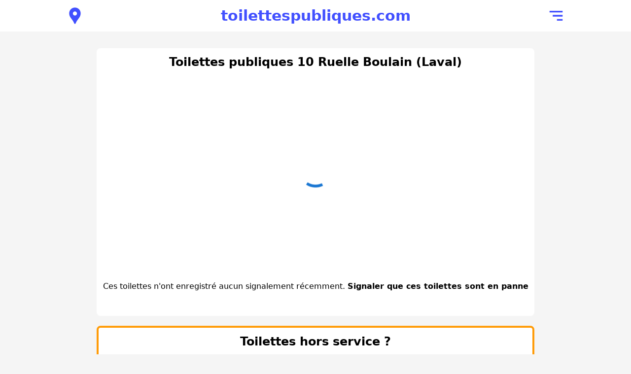

--- FILE ---
content_type: text/html; charset=utf-8
request_url: https://www.toilettespubliques.com/toilette/3803809992
body_size: 6708
content:
<!DOCTYPE html><html lang="fr"><head><meta charSet="UTF-8" data-next-head=""/><meta name="viewport" content="width=device-width, initial-scale=1" data-next-head=""/><meta name="robots" content="index, follow" data-next-head=""/><meta name="keywords" content="toilettes publiques, WC publics, sanitaires, hygiène, localisation toilettes, toilettes France, toilettes par ville, services publics, toilettes accessibles, toilettes gratuites, guide toilettes, trouver toilettes, toilettes urbaines, toilettes municipales" data-next-head=""/><meta name="theme-color" content="#4250FF" data-next-head=""/><meta name="msapplication-TileColor" content="#da532c" data-next-head=""/><meta property="og:site_name" content="toilettespubliques.com" data-next-head=""/><meta property="og:locale" content="fr_FR" data-next-head=""/><meta property="og:type" content="website" data-next-head=""/><meta property="og:image" content="https://www.toilettespubliques.com/images/defaut/landscape.jpg" data-next-head=""/><meta property="twitter:image" content="https://www.toilettespubliques.com/images/defaut/landscape.jpg" data-next-head=""/><meta property="twitter:card" content="summary_large_image" data-next-head=""/><link rel="icon" href="/favicon.png" data-next-head=""/><link rel="apple-touch-icon" sizes="180x180" href="/apple-touch-icon.png" data-next-head=""/><link rel="icon" type="image/png" sizes="32x32" href="/favicon-32x32.png" data-next-head=""/><link rel="icon" type="image/png" sizes="16x16" href="/favicon-16x16.png" data-next-head=""/><link rel="manifest" href="/site.webmanifest" data-next-head=""/><link rel="mask-icon" href="/safari-pinned-tab.svg" color="#5bbad5" data-next-head=""/><link rel="alternate" type="application/rss+xml" title="Flux RSS de toilettespubliques.com" href="/feed.xml" data-next-head=""/><link rel="alternate" type="application/rss+xml" title="Flux RSS de toilettespubliques.com" href="https://www.toilettespubliques.com/rss/feed.xml" data-next-head=""/><script type="application/ld+json" data-next-head="">{"@context":"https://schema.org","@type":"Organization","name":"toilettespubliques.com","logo":"https://www.toilettespubliques.com/images/icons/icon-512x512.png"}</script><title data-next-head="">Toilettes publiques 10 Ruelle Boulain (Laval) | toilettespubliques.com</title><meta name="description" content="Découvrez tous les informations sur les toilettes situées 10 Ruelle Boulain à Laval avec notamment ses horaires d&#x27;ouverture." data-next-head=""/><link rel="canonical" href="https://www.toilettespubliques.com/toilette/3803809992" data-next-head=""/><meta name="twitter:title" content="Toilettes publiques 10 Ruelle Boulain (Laval) | toilettespubliques.com" data-next-head=""/><meta name="twitter:description" content="Découvrez tous les informations sur les toilettes situées 10 Ruelle Boulain à Laval avec notamment ses horaires d&#x27;ouverture." data-next-head=""/><script data-ad-client="ca-pub-9216312906881419" async="" src="https://pagead2.googlesyndication.com/pagead/js/adsbygoogle.js"></script><link rel="preload" href="/_next/static/chunks/ecd614bd91b701e5.css" as="style"/><link rel="stylesheet" href="/_next/static/chunks/ecd614bd91b701e5.css" data-n-g=""/><noscript data-n-css=""></noscript><script src="/_next/static/chunks/76bc5e552c4d1cce.js" defer=""></script><script src="/_next/static/chunks/2d47e80e1ef389a2.js" defer=""></script><script src="/_next/static/chunks/6ca0ded78c49cbe8.js" defer=""></script><script src="/_next/static/chunks/05751e86e23fab9b.js" defer=""></script><script src="/_next/static/chunks/8e2a018bad58e47c.js" defer=""></script><script src="/_next/static/chunks/150ea3c606c36295.js" defer=""></script><script src="/_next/static/chunks/f836a47603a012f2.js" defer=""></script><script src="/_next/static/chunks/5c0a2de7d310c22c.js" defer=""></script><script src="/_next/static/chunks/b0ee37af3e870210.js" defer=""></script><script src="/_next/static/chunks/turbopack-1cf2cd94ea9fdee4.js" defer=""></script><script src="/_next/static/chunks/7cebf0931d697c96.js" defer=""></script><script src="/_next/static/chunks/bb2780cd435ce103.js" defer=""></script><script src="/_next/static/chunks/67362963bdc34d7b.js" defer=""></script><script src="/_next/static/chunks/turbopack-239f8516a1ab8ff8.js" defer=""></script><script src="/_next/static/p0OgdHe20KO47nyBTbCk4/_ssgManifest.js" defer=""></script><script src="/_next/static/p0OgdHe20KO47nyBTbCk4/_buildManifest.js" defer=""></script></head><body><div id="__next"><div class="relative w-full z-1500"><div class="w-full bg-white text-primary text-xl flex flex-col items-center truncate py-2"><ul class="flex w-full justify-between p-0 flex-row items-center max-w-5xl"><li class="p-1"><a alt="Voir les toilettes publiques à proximité" href="/toilettes-a-proximite"><svg stroke="currentColor" fill="currentColor" stroke-width="0" viewBox="0 0 24 24" class="text-primary" alt="Voir les toilettes publiques à proximité" height="40" width="40" xmlns="http://www.w3.org/2000/svg"><path fill="none" d="M0 0h24v24H0z"></path><path d="M12 2C8.13 2 5 5.13 5 9c0 1.74.5 3.37 1.41 4.84.95 1.54 2.2 2.86 3.16 4.4.47.75.81 1.45 1.17 2.26.26.55.47 1.5 1.26 1.5s1-.95 1.25-1.5c.37-.81.7-1.51 1.17-2.26.96-1.53 2.21-2.85 3.16-4.4C18.5 12.37 19 10.74 19 9c0-3.87-3.13-7-7-7zm0 9.75a2.5 2.5 0 010-5 2.5 2.5 0 010 5z"></path></svg></a></li><li class="p-1 font-bold text-xl md:text-3xl"><a alt="Accueil de toilettespubliques.com" href="/">toilettespubliques.com</a></li><li class="p-1"><svg stroke="currentColor" fill="currentColor" stroke-width="0" viewBox="0 0 24 24" class="text-primary hover:cursor-pointer" alt="Ouvrir le menu" height="40" width="40" xmlns="http://www.w3.org/2000/svg"><path d="M4 6h16v2H4zm4 5h12v2H8zm5 5h7v2h-7z"></path></svg></li></ul></div></div><main class="flex min-h-screen flex-col items-center max-w-4xl"><div class="w-full bg-white rounded-lg flex flex-col items-center justify-center"><h1 class="text-2xl font-bold p-3">Toilettes publiques 10 Ruelle Boulain (Laval)</h1><div class="w-full"><div><div class="w-full h-96 bg-white !flex items-center justify-center text-sm"><style data-emotion="css z01bqi animation-61bdi0">.css-z01bqi{display:inline-block;color:#1976d2;-webkit-animation:animation-61bdi0 1.4s linear infinite;animation:animation-61bdi0 1.4s linear infinite;}@-webkit-keyframes animation-61bdi0{0%{-webkit-transform:rotate(0deg);-moz-transform:rotate(0deg);-ms-transform:rotate(0deg);transform:rotate(0deg);}100%{-webkit-transform:rotate(360deg);-moz-transform:rotate(360deg);-ms-transform:rotate(360deg);transform:rotate(360deg);}}@keyframes animation-61bdi0{0%{-webkit-transform:rotate(0deg);-moz-transform:rotate(0deg);-ms-transform:rotate(0deg);transform:rotate(0deg);}100%{-webkit-transform:rotate(360deg);-moz-transform:rotate(360deg);-ms-transform:rotate(360deg);transform:rotate(360deg);}}</style><span class="MuiCircularProgress-root MuiCircularProgress-indeterminate MuiCircularProgress-colorPrimary css-z01bqi" style="width:70px;height:70px" role="progressbar"><style data-emotion="css 13o7eu2">.css-13o7eu2{display:block;}</style><svg class="MuiCircularProgress-svg css-13o7eu2" viewBox="22 22 44 44"><style data-emotion="css 14891ef animation-1p2h4ri">.css-14891ef{stroke:currentColor;stroke-dasharray:80px,200px;stroke-dashoffset:0;-webkit-animation:animation-1p2h4ri 1.4s ease-in-out infinite;animation:animation-1p2h4ri 1.4s ease-in-out infinite;}@-webkit-keyframes animation-1p2h4ri{0%{stroke-dasharray:1px,200px;stroke-dashoffset:0;}50%{stroke-dasharray:100px,200px;stroke-dashoffset:-15px;}100%{stroke-dasharray:100px,200px;stroke-dashoffset:-125px;}}@keyframes animation-1p2h4ri{0%{stroke-dasharray:1px,200px;stroke-dashoffset:0;}50%{stroke-dasharray:100px,200px;stroke-dashoffset:-15px;}100%{stroke-dasharray:100px,200px;stroke-dashoffset:-125px;}}</style><circle class="MuiCircularProgress-circle MuiCircularProgress-circleIndeterminate css-14891ef" cx="44" cy="44" r="20.2" fill="none" stroke-width="3.6"></circle></svg></span></div></div></div><div class="m-2 my-4 p-2 w-full"><div class="flex items-center justify-center my-2"><div>Ces toilettes n&#x27;ont enregistré aucun signalement récemment.<!-- --> <span class="font-bold cursor-pointer">Signaler que ces toilettes sont en panne</span></div></div><div class="w-full mt-6"></div></div></div><div class="w-full bg-white rounded-lg border-4 border-enpanne my-5 p-3 flex flex-col justify-center items-center"><div class="text-2xl font-bold text-center">Toilettes hors service ?</div><div class="my-2 text-center">Tout à chacun peut signaler des toilettes qui seraient hors service. Sélectionnez ci-dessous un motif et votre signalement sera envoyé directement aux autres utilisateurs naviguant sur la plateforme. De la même manière, quiconque pourra supprimer ce signalement.</div><div class="w-full flex flex-col items-center justify-center text-center"><div class="w-4/5 bg-secondary hover:bg-opacity-40 rounded-lg p-1 my-1 cursor-pointer">Problème technique</div><div class="w-4/5 bg-secondary hover:bg-opacity-40 rounded-lg p-1 my-1 cursor-pointer">Fermeture exceptionnelle</div><div class="w-4/5 bg-secondary hover:bg-opacity-40 rounded-lg p-1 my-1 cursor-pointer">Entrée inaccessible</div><div class="w-4/5 bg-secondary hover:bg-opacity-40 rounded-lg p-1 my-1 cursor-pointer">Travaux</div><div class="w-4/5 bg-secondary hover:bg-opacity-40 rounded-lg p-1 my-1 cursor-pointer">Saleté extrême</div><div class="w-4/5 bg-secondary hover:bg-opacity-40 rounded-lg p-1 my-1 cursor-pointer">Autre</div><div class="w-4/5 bg-secondary hover:bg-opacity-40 rounded-lg p-1 my-1 cursor-pointer">Toilette inexistante</div></div></div><a alt="Voir toutes les toilettes à Laval" class="w-full" href="/laval"><div class="bg-white rounded-lg w-full my-5 !bg-primary text-white font-xl font-bold flex items-center justify-center"><div class="rounded-b-lg p-2">Voir toutes les toilettes à Laval</div></div></a><div class="bg-white rounded-lg w-full my-5"><div class="bg-primary text-white p-2 font-bold text-2xl rounded-t-lg">Toilettes à proximité de ces sanitaires</div><div class="rounded-b-lg p-2"><div class="flex flex-col"><div class="w-full flex items-center"><div class="p-2"><div>
        <svg width="50" height="50" viewBox="0 0 50 50" fill="none" xmlns="http://www.w3.org/2000/svg">
            <g clip-path="url(#clip0_406_2)" filter="url(#filter0_i_406_2)">
                <circle cx="25" cy="25" r="24" fill="#979797" stroke="white" stroke-width="1"/>
                <g clip-path="url(#clip1_406_2)">
                    <path d="M25.2395 14.4353C26.7471 14.4353 27.9693 13.2186 27.9693 11.7176C27.9693 10.2167 26.7471 9 25.2395 9C23.7319 9 22.5097 10.2167 22.5097 11.7176C22.5097 13.2186 23.7319 14.4353 25.2395 14.4353Z" fill="white"/>
                    <path d="M28.5542 15.2118H27.9693H22.5097H21.9248C20.3161 15.2118 19 16.5221 19 18.1236V18.3177V18.7059V26.8589C19 27.4486 19.4802 27.9265 20.0724 27.9265C20.6646 27.9265 21.1448 27.4486 21.1448 26.8589V18.7059H21.7298V40.4471C21.7298 41.3012 22.4317 42 23.2897 42C24.1476 42 24.8495 41.3012 24.8495 40.4471V28.0236H25.6295V40.4471C25.6295 41.3012 26.3314 42 27.1893 42C28.0473 42 28.7492 41.3012 28.7492 40.4471V18.7059H29.3342V26.8589C29.3342 27.4486 29.8144 27.9265 30.4066 27.9265C30.9987 27.9265 31.479 27.4486 31.479 26.8589V18.7059V18.3177V18.1236C31.479 16.5221 30.1628 15.2118 28.5542 15.2118Z" fill="white"/>
                </g>
            </g>
            <defs>
                <filter id="filter0_i_406_2" x="0" y="0" width="51" height="51" filterUnits="userSpaceOnUse" color-interpolation-filters="sRGB">
                    <feFlood flood-opacity="0" result="BackgroundImageFix"/>
                    <feBlend mode="normal" in="SourceGraphic" in2="BackgroundImageFix" result="shape"/>
                    <feColorMatrix in="SourceAlpha" type="matrix" values="0 0 0 0 0 0 0 0 0 0 0 0 0 0 0 0 0 0 127 0" result="hardAlpha"/>
                    <feOffset dx="1" dy="1"/>
                    <feGaussianBlur stdDeviation="10"/>
                    <feComposite in2="hardAlpha" operator="arithmetic" k2="-1" k3="1"/>
                    <feColorMatrix type="matrix" values="0 0 0 0 0 0 0 0 0 0 0 0 0 0 0 0 0 0 0.15 0"/>
                    <feBlend mode="normal" in2="shape" result="effect1_innerShadow_406_2"/>
                </filter>
            <clipPath id="clip0_406_2">
                <rect width="50" height="50" fill="white"/>
            </clipPath>
            <clipPath id="clip1_406_2">
                <rect width="12.479" height="33" fill="white" transform="translate(19 9)"/>
            </clipPath>
            </defs>
        </svg>
        </div></div><a alt="Voir les toilettes 7 Place Guillaume le Doyen" href="/toilette/3803809990"><div class="p-2 flex flex-col"><div class="font-semibold text-xs">À <!-- -->60<!-- --> mètres</div><div class="font-bold">7 Place Guillaume le Doyen</div></div></a></div><div class="w-full flex items-center"><div class="p-2"><div>
        <svg width="50" height="50" viewBox="0 0 50 50" fill="none" xmlns="http://www.w3.org/2000/svg">
            <g clip-path="url(#clip0_406_2)" filter="url(#filter0_i_406_2)">
                <circle cx="25" cy="25" r="24" fill="#979797" stroke="white" stroke-width="1"/>
                <g clip-path="url(#clip1_406_2)">
                    <path d="M25.2395 14.4353C26.7471 14.4353 27.9693 13.2186 27.9693 11.7176C27.9693 10.2167 26.7471 9 25.2395 9C23.7319 9 22.5097 10.2167 22.5097 11.7176C22.5097 13.2186 23.7319 14.4353 25.2395 14.4353Z" fill="white"/>
                    <path d="M28.5542 15.2118H27.9693H22.5097H21.9248C20.3161 15.2118 19 16.5221 19 18.1236V18.3177V18.7059V26.8589C19 27.4486 19.4802 27.9265 20.0724 27.9265C20.6646 27.9265 21.1448 27.4486 21.1448 26.8589V18.7059H21.7298V40.4471C21.7298 41.3012 22.4317 42 23.2897 42C24.1476 42 24.8495 41.3012 24.8495 40.4471V28.0236H25.6295V40.4471C25.6295 41.3012 26.3314 42 27.1893 42C28.0473 42 28.7492 41.3012 28.7492 40.4471V18.7059H29.3342V26.8589C29.3342 27.4486 29.8144 27.9265 30.4066 27.9265C30.9987 27.9265 31.479 27.4486 31.479 26.8589V18.7059V18.3177V18.1236C31.479 16.5221 30.1628 15.2118 28.5542 15.2118Z" fill="white"/>
                </g>
            </g>
            <defs>
                <filter id="filter0_i_406_2" x="0" y="0" width="51" height="51" filterUnits="userSpaceOnUse" color-interpolation-filters="sRGB">
                    <feFlood flood-opacity="0" result="BackgroundImageFix"/>
                    <feBlend mode="normal" in="SourceGraphic" in2="BackgroundImageFix" result="shape"/>
                    <feColorMatrix in="SourceAlpha" type="matrix" values="0 0 0 0 0 0 0 0 0 0 0 0 0 0 0 0 0 0 127 0" result="hardAlpha"/>
                    <feOffset dx="1" dy="1"/>
                    <feGaussianBlur stdDeviation="10"/>
                    <feComposite in2="hardAlpha" operator="arithmetic" k2="-1" k3="1"/>
                    <feColorMatrix type="matrix" values="0 0 0 0 0 0 0 0 0 0 0 0 0 0 0 0 0 0 0.15 0"/>
                    <feBlend mode="normal" in2="shape" result="effect1_innerShadow_406_2"/>
                </filter>
            <clipPath id="clip0_406_2">
                <rect width="50" height="50" fill="white"/>
            </clipPath>
            <clipPath id="clip1_406_2">
                <rect width="12.479" height="33" fill="white" transform="translate(19 9)"/>
            </clipPath>
            </defs>
        </svg>
        </div></div><a alt="Voir les toilettes 120 Quai Paul Boudet" href="/toilette/3792810099"><div class="p-2 flex flex-col"><div class="font-semibold text-xs">À <!-- -->379<!-- --> mètres</div><div class="font-bold">120 Quai Paul Boudet</div></div></a></div><div class="w-full flex items-center"><div class="p-2"><div>
        <svg width="50" height="50" viewBox="0 0 50 50" fill="none" xmlns="http://www.w3.org/2000/svg">
            <g clip-path="url(#clip0_406_2)" filter="url(#filter0_i_406_2)">
                <circle cx="25" cy="25" r="24" fill="#979797" stroke="white" stroke-width="1"/>
                <g clip-path="url(#clip1_406_2)">
                    <path d="M25.2395 14.4353C26.7471 14.4353 27.9693 13.2186 27.9693 11.7176C27.9693 10.2167 26.7471 9 25.2395 9C23.7319 9 22.5097 10.2167 22.5097 11.7176C22.5097 13.2186 23.7319 14.4353 25.2395 14.4353Z" fill="white"/>
                    <path d="M28.5542 15.2118H27.9693H22.5097H21.9248C20.3161 15.2118 19 16.5221 19 18.1236V18.3177V18.7059V26.8589C19 27.4486 19.4802 27.9265 20.0724 27.9265C20.6646 27.9265 21.1448 27.4486 21.1448 26.8589V18.7059H21.7298V40.4471C21.7298 41.3012 22.4317 42 23.2897 42C24.1476 42 24.8495 41.3012 24.8495 40.4471V28.0236H25.6295V40.4471C25.6295 41.3012 26.3314 42 27.1893 42C28.0473 42 28.7492 41.3012 28.7492 40.4471V18.7059H29.3342V26.8589C29.3342 27.4486 29.8144 27.9265 30.4066 27.9265C30.9987 27.9265 31.479 27.4486 31.479 26.8589V18.7059V18.3177V18.1236C31.479 16.5221 30.1628 15.2118 28.5542 15.2118Z" fill="white"/>
                </g>
            </g>
            <defs>
                <filter id="filter0_i_406_2" x="0" y="0" width="51" height="51" filterUnits="userSpaceOnUse" color-interpolation-filters="sRGB">
                    <feFlood flood-opacity="0" result="BackgroundImageFix"/>
                    <feBlend mode="normal" in="SourceGraphic" in2="BackgroundImageFix" result="shape"/>
                    <feColorMatrix in="SourceAlpha" type="matrix" values="0 0 0 0 0 0 0 0 0 0 0 0 0 0 0 0 0 0 127 0" result="hardAlpha"/>
                    <feOffset dx="1" dy="1"/>
                    <feGaussianBlur stdDeviation="10"/>
                    <feComposite in2="hardAlpha" operator="arithmetic" k2="-1" k3="1"/>
                    <feColorMatrix type="matrix" values="0 0 0 0 0 0 0 0 0 0 0 0 0 0 0 0 0 0 0.15 0"/>
                    <feBlend mode="normal" in2="shape" result="effect1_innerShadow_406_2"/>
                </filter>
            <clipPath id="clip0_406_2">
                <rect width="50" height="50" fill="white"/>
            </clipPath>
            <clipPath id="clip1_406_2">
                <rect width="12.479" height="33" fill="white" transform="translate(19 9)"/>
            </clipPath>
            </defs>
        </svg>
        </div></div><a alt="Voir les toilettes 17 Place de la Trémoille" href="/toilette/4039288979"><div class="p-2 flex flex-col"><div class="font-semibold text-xs">À <!-- -->397<!-- --> mètres</div><div class="font-bold">17 Place de la Trémoille</div></div></a></div><div class="w-full flex items-center"><div class="p-2"><div>
        <svg width="50" height="50" viewBox="0 0 50 50" fill="none" xmlns="http://www.w3.org/2000/svg">
            <g clip-path="url(#clip0_406_2)" filter="url(#filter0_i_406_2)">
                <circle cx="25" cy="25" r="24" fill="#979797" stroke="white" stroke-width="1"/>
                <g clip-path="url(#clip1_406_2)">
                    <path d="M25.2395 14.4353C26.7471 14.4353 27.9693 13.2186 27.9693 11.7176C27.9693 10.2167 26.7471 9 25.2395 9C23.7319 9 22.5097 10.2167 22.5097 11.7176C22.5097 13.2186 23.7319 14.4353 25.2395 14.4353Z" fill="white"/>
                    <path d="M28.5542 15.2118H27.9693H22.5097H21.9248C20.3161 15.2118 19 16.5221 19 18.1236V18.3177V18.7059V26.8589C19 27.4486 19.4802 27.9265 20.0724 27.9265C20.6646 27.9265 21.1448 27.4486 21.1448 26.8589V18.7059H21.7298V40.4471C21.7298 41.3012 22.4317 42 23.2897 42C24.1476 42 24.8495 41.3012 24.8495 40.4471V28.0236H25.6295V40.4471C25.6295 41.3012 26.3314 42 27.1893 42C28.0473 42 28.7492 41.3012 28.7492 40.4471V18.7059H29.3342V26.8589C29.3342 27.4486 29.8144 27.9265 30.4066 27.9265C30.9987 27.9265 31.479 27.4486 31.479 26.8589V18.7059V18.3177V18.1236C31.479 16.5221 30.1628 15.2118 28.5542 15.2118Z" fill="white"/>
                </g>
            </g>
            <defs>
                <filter id="filter0_i_406_2" x="0" y="0" width="51" height="51" filterUnits="userSpaceOnUse" color-interpolation-filters="sRGB">
                    <feFlood flood-opacity="0" result="BackgroundImageFix"/>
                    <feBlend mode="normal" in="SourceGraphic" in2="BackgroundImageFix" result="shape"/>
                    <feColorMatrix in="SourceAlpha" type="matrix" values="0 0 0 0 0 0 0 0 0 0 0 0 0 0 0 0 0 0 127 0" result="hardAlpha"/>
                    <feOffset dx="1" dy="1"/>
                    <feGaussianBlur stdDeviation="10"/>
                    <feComposite in2="hardAlpha" operator="arithmetic" k2="-1" k3="1"/>
                    <feColorMatrix type="matrix" values="0 0 0 0 0 0 0 0 0 0 0 0 0 0 0 0 0 0 0.15 0"/>
                    <feBlend mode="normal" in2="shape" result="effect1_innerShadow_406_2"/>
                </filter>
            <clipPath id="clip0_406_2">
                <rect width="50" height="50" fill="white"/>
            </clipPath>
            <clipPath id="clip1_406_2">
                <rect width="12.479" height="33" fill="white" transform="translate(19 9)"/>
            </clipPath>
            </defs>
        </svg>
        </div></div><a alt="Voir les toilettes 10 Rue de Strasbourg" href="/toilette/9674242407"><div class="p-2 flex flex-col"><div class="font-semibold text-xs">À <!-- -->413<!-- --> mètres</div><div class="font-bold">10 Rue de Strasbourg</div></div></a></div><div class="w-full flex items-center"><div class="p-2"><div>
        <svg width="50" height="50" viewBox="0 0 50 50" fill="none" xmlns="http://www.w3.org/2000/svg">
            <g clip-path="url(#clip0_406_2)" filter="url(#filter0_i_406_2)">
                <circle cx="25" cy="25" r="24" fill="#979797" stroke="white" stroke-width="1"/>
                <g clip-path="url(#clip1_406_2)">
                    <path d="M25.2395 14.4353C26.7471 14.4353 27.9693 13.2186 27.9693 11.7176C27.9693 10.2167 26.7471 9 25.2395 9C23.7319 9 22.5097 10.2167 22.5097 11.7176C22.5097 13.2186 23.7319 14.4353 25.2395 14.4353Z" fill="white"/>
                    <path d="M28.5542 15.2118H27.9693H22.5097H21.9248C20.3161 15.2118 19 16.5221 19 18.1236V18.3177V18.7059V26.8589C19 27.4486 19.4802 27.9265 20.0724 27.9265C20.6646 27.9265 21.1448 27.4486 21.1448 26.8589V18.7059H21.7298V40.4471C21.7298 41.3012 22.4317 42 23.2897 42C24.1476 42 24.8495 41.3012 24.8495 40.4471V28.0236H25.6295V40.4471C25.6295 41.3012 26.3314 42 27.1893 42C28.0473 42 28.7492 41.3012 28.7492 40.4471V18.7059H29.3342V26.8589C29.3342 27.4486 29.8144 27.9265 30.4066 27.9265C30.9987 27.9265 31.479 27.4486 31.479 26.8589V18.7059V18.3177V18.1236C31.479 16.5221 30.1628 15.2118 28.5542 15.2118Z" fill="white"/>
                </g>
            </g>
            <defs>
                <filter id="filter0_i_406_2" x="0" y="0" width="51" height="51" filterUnits="userSpaceOnUse" color-interpolation-filters="sRGB">
                    <feFlood flood-opacity="0" result="BackgroundImageFix"/>
                    <feBlend mode="normal" in="SourceGraphic" in2="BackgroundImageFix" result="shape"/>
                    <feColorMatrix in="SourceAlpha" type="matrix" values="0 0 0 0 0 0 0 0 0 0 0 0 0 0 0 0 0 0 127 0" result="hardAlpha"/>
                    <feOffset dx="1" dy="1"/>
                    <feGaussianBlur stdDeviation="10"/>
                    <feComposite in2="hardAlpha" operator="arithmetic" k2="-1" k3="1"/>
                    <feColorMatrix type="matrix" values="0 0 0 0 0 0 0 0 0 0 0 0 0 0 0 0 0 0 0.15 0"/>
                    <feBlend mode="normal" in2="shape" result="effect1_innerShadow_406_2"/>
                </filter>
            <clipPath id="clip0_406_2">
                <rect width="50" height="50" fill="white"/>
            </clipPath>
            <clipPath id="clip1_406_2">
                <rect width="12.479" height="33" fill="white" transform="translate(19 9)"/>
            </clipPath>
            </defs>
        </svg>
        </div></div><a alt="Voir les toilettes 10 Allee Adrien Bruneau" href="/toilette/3770451473"><div class="p-2 flex flex-col"><div class="font-semibold text-xs">À <!-- -->433<!-- --> mètres</div><div class="font-bold">10 Allee Adrien Bruneau</div></div></a></div></div></div></div><div class="bg-white rounded-lg w-full my-5"><div class="bg-primary text-white p-2 font-bold text-2xl rounded-t-lg">Modifier ces toilettes</div><div class="rounded-b-lg p-2"><p>Les données présentes sur notre plateforme sont issues d'OpenStreetMap, une sorte de Wikipédia de la cartographie. Comme il est possible d'ajouter des sanitaires, il est possible de modifier les informations propres à chaque toilette. Les données de notre plateforme sont mises à jour par rapport à celle d'OpenStreetMap à chaque début de mois. Pour modifier les données de ces toilettes, rendez-vous sur <a href="https://www.openstreetmap.org/edit?editor=id&node=3803809992" style="text-decoration:underline" target="_blank">cette page d'OpenStreetMap</a>.</p></div></div><div class="w-full my-5"><style data-emotion="css 1oprhov">.css-1oprhov{margin:0;-webkit-flex-shrink:0;-ms-flex-negative:0;flex-shrink:0;border-width:0;border-style:solid;border-color:rgba(0, 0, 0, 0.12);border-bottom-width:thin;display:-webkit-box;display:-webkit-flex;display:-ms-flexbox;display:flex;white-space:nowrap;text-align:center;border:0;}.css-1oprhov::before,.css-1oprhov::after{content:"";-webkit-align-self:center;-ms-flex-item-align:center;align-self:center;}.css-1oprhov::before,.css-1oprhov::after{width:100%;border-top:thin solid rgba(0, 0, 0, 0.12);}</style><div class="MuiDivider-root MuiDivider-fullWidth MuiDivider-withChildren w-full css-1oprhov" role="separator" root="true"><style data-emotion="css c1ovea">.css-c1ovea{display:inline-block;padding-left:calc(8px * 1.2);padding-right:calc(8px * 1.2);}</style><span class="MuiDivider-wrapper css-c1ovea"><svg stroke="currentColor" fill="currentColor" stroke-width="0" viewBox="0 0 384 512" class="text-primary" height="50" width="50" xmlns="http://www.w3.org/2000/svg"><path d="M368 48c8.8 0 16-7.2 16-16V16c0-8.8-7.2-16-16-16H16C7.2 0 0 7.2 0 16v16c0 8.8 7.2 16 16 16h16v156.7C11.8 214.8 0 226.9 0 240c0 67.2 34.6 126.2 86.8 160.5l-21.4 70.2C59.1 491.2 74.5 512 96 512h192c21.5 0 36.9-20.8 30.6-41.3l-21.4-70.2C349.4 366.2 384 307.2 384 240c0-13.1-11.8-25.2-32-35.3V48h16zM80 72c0-4.4 3.6-8 8-8h48c4.4 0 8 3.6 8 8v16c0 4.4-3.6 8-8 8H88c-4.4 0-8-3.6-8-8V72zm112 200c-77.1 0-139.6-14.3-139.6-32s62.5-32 139.6-32 139.6 14.3 139.6 32-62.5 32-139.6 32z"></path></svg></span></div></div><div class="w-full my-5"><a alt="Chine : des toilettes publiques délivrent du papier toilette après une publicité" href="/article/publicite-toilettes-papier-toilette-chine"><div class="w-full h-40 flex my-3 bg-white rounded-lg"><div class="w-1/3"><img alt="En Chine, une nouvelle génération de distributeurs de papier toilette dans les toilettes publiques oblige les usagers à visionner une publicité avant de délivrer le précieux papier. Une initiative à la fois écologique et controversée, qui interroge sur la place de la publicité dans l’espace public." loading="lazy" width="500" height="300" decoding="async" data-nimg="1" class="rounded-l-lg h-full object-cover" style="color:transparent" srcSet="/_next/image?url=https%3A%2F%2Fimg.toilettespubliques.com%2Fimgs%2Fuploads%2F1761513033656-0c88fba8-df47-43c1-ab95-cdaba588e39f.png%3Fformat%3Djpg%26width%3D500%26height%3D300&amp;w=640&amp;q=50 1x, /_next/image?url=https%3A%2F%2Fimg.toilettespubliques.com%2Fimgs%2Fuploads%2F1761513033656-0c88fba8-df47-43c1-ab95-cdaba588e39f.png%3Fformat%3Djpg%26width%3D500%26height%3D300&amp;w=1080&amp;q=50 2x" src="/_next/image?url=https%3A%2F%2Fimg.toilettespubliques.com%2Fimgs%2Fuploads%2F1761513033656-0c88fba8-df47-43c1-ab95-cdaba588e39f.png%3Fformat%3Djpg%26width%3D500%26height%3D300&amp;w=1080&amp;q=50"/></div><div class="w-2/3 flex items-center p-2 font-semibold md:text-xl">En Chine, il faut regarder une publicité pour obtenir du papier toilette dans certaines toilettes publiques</div></div></a><a alt="Toilettes publiques : le modèle japonais, une inspiration pour la France" href="/article/toilettes-publiques-japon"><div class="w-full h-40 flex my-3 bg-white rounded-lg"><div class="w-1/3"><img alt="Le Japon est souvent cité comme exemple mondial en matière de toilettes publiques : accessibles, gratuites et impeccablement propres, elles sont omniprésentes dans les grandes villes. Alors que la France est à la peine sur ce point là, découvrez comment le modèle japonais pourrait inspirer l’amélioration du réseau de sanitaires publics." loading="lazy" width="500" height="300" decoding="async" data-nimg="1" class="rounded-l-lg h-full object-cover" style="color:transparent" srcSet="/_next/image?url=https%3A%2F%2Fimg.toilettespubliques.com%2Fimgs%2Fuploads%2F1760456582406-PXL_20251011_060949170.jpg%3Fformat%3Djpg%26width%3D500%26height%3D300&amp;w=640&amp;q=50 1x, /_next/image?url=https%3A%2F%2Fimg.toilettespubliques.com%2Fimgs%2Fuploads%2F1760456582406-PXL_20251011_060949170.jpg%3Fformat%3Djpg%26width%3D500%26height%3D300&amp;w=1080&amp;q=50 2x" src="/_next/image?url=https%3A%2F%2Fimg.toilettespubliques.com%2Fimgs%2Fuploads%2F1760456582406-PXL_20251011_060949170.jpg%3Fformat%3Djpg%26width%3D500%26height%3D300&amp;w=1080&amp;q=50"/></div><div class="w-2/3 flex items-center p-2 font-semibold md:text-xl">Le Japon : un modèle inspirant pour les toilettes publiques en France</div></div></a></div></main><div class="w-full truncate"><ul class="w-full flex flex-wrap justify-center items-center p-4"><li><a class="m-4 text-primary text-sm hover:underline" alt="Se géolocaliser" href="/toilettes-a-proximite">Se géolocaliser</a></li><li><a class="m-4 text-primary text-sm hover:underline" alt="Comment ajouter des WC" href="/page/comment-ajouter-wc-toilettespubliques">Comment ajouter des WC</a></li><li><a class="m-4 text-primary text-sm hover:underline" alt="Toutes les villes" href="/touteslesvilles">Toutes les villes</a></li><li><a class="m-4 text-primary text-sm hover:underline" alt="Blog" href="/articles">Blog</a></li><li><a class="m-4 text-primary text-sm hover:underline" alt="Infos" href="/infos">Infos</a></li><li><a class="m-4 text-primary text-sm hover:underline" alt="Mentions légales" href="/mentions-legales">Mentions légales</a></li><li><a class="m-4 text-primary text-sm hover:underline" alt="Facebook" href="https://www.facebook.com/wcpublics">Facebook</a></li></ul></div></div><script id="__NEXT_DATA__" type="application/json">{"props":{"pageProps":{"toilette":{"id":"3803809992","adresse":"10 Ruelle Boulain","lat":"48.0687642","lon":"-0.7662424","pmr":null,"horaires":null,"etat":2,"osm_id":"3803809992","osm_type":"node","ville":"Laval","payant":null,"changing_table":null,"access":null,"drinking_water":null,"supervised":null,"ville_fiche":"laval:Laval","afficher":1,"ToilettesAProx":[{"id":"3803809990","adresse":"7 Place Guillaume le Doyen","pmr":null,"etat":2,"distance":59.542674170548054,"signalement":null},{"id":"3792810099","adresse":"120 Quai Paul Boudet","pmr":"no","etat":2,"distance":378.7276391553074,"signalement":null},{"id":"4039288979","adresse":"17 Place de la Trémoille","pmr":null,"etat":2,"distance":397.3965605686682,"signalement":null},{"id":"9674242407","adresse":"10 Rue de Strasbourg","pmr":"yes","etat":2,"distance":413.4000908464885,"signalement":null},{"id":"3770451473","adresse":"10 Allee Adrien Bruneau","pmr":"yes","etat":2,"distance":432.6350377295449,"signalement":null}]},"articles":[{"slug":"publicite-toilettes-papier-toilette-chine","titre":"En Chine, il faut regarder une publicité pour obtenir du papier toilette dans certaines toilettes publiques","type":"article","metatitre":"Chine : des toilettes publiques délivrent du papier toilette après une publicité","date":"2025-10-26T18:57:32.000Z","photo":"https://img.toilettespubliques.com/imgs/uploads/1761513033656-0c88fba8-df47-43c1-ab95-cdaba588e39f.png","chapo":"En Chine, une nouvelle génération de distributeurs de papier toilette dans les toilettes publiques oblige les usagers à visionner une publicité avant de délivrer le précieux papier. Une initiative à la fois écologique et controversée, qui interroge sur la place de la publicité dans l’espace public.","auteur":"Craight"},{"slug":"toilettes-publiques-japon","titre":"Le Japon : un modèle inspirant pour les toilettes publiques en France","type":"article","metatitre":"Toilettes publiques : le modèle japonais, une inspiration pour la France","date":"2025-10-14T11:34:43.000Z","photo":"https://img.toilettespubliques.com/imgs/uploads/1760456582406-PXL_20251011_060949170.jpg","chapo":"Le Japon est souvent cité comme exemple mondial en matière de toilettes publiques : accessibles, gratuites et impeccablement propres, elles sont omniprésentes dans les grandes villes. Alors que la France est à la peine sur ce point là, découvrez comment le modèle japonais pourrait inspirer l’amélioration du réseau de sanitaires publics.","auteur":"Aubin"}]},"__N_SSG":true},"page":"/toilette/[id]","query":{"id":"3803809992"},"buildId":"p0OgdHe20KO47nyBTbCk4","isFallback":false,"isExperimentalCompile":false,"gsp":true,"locale":"fr","locales":["fr"],"defaultLocale":"fr","scriptLoader":[]}</script></body></html>

--- FILE ---
content_type: text/html; charset=utf-8
request_url: https://www.google.com/recaptcha/api2/aframe
body_size: 268
content:
<!DOCTYPE HTML><html><head><meta http-equiv="content-type" content="text/html; charset=UTF-8"></head><body><script nonce="hWpizqGiz8BAVMm6Qw5eCg">/** Anti-fraud and anti-abuse applications only. See google.com/recaptcha */ try{var clients={'sodar':'https://pagead2.googlesyndication.com/pagead/sodar?'};window.addEventListener("message",function(a){try{if(a.source===window.parent){var b=JSON.parse(a.data);var c=clients[b['id']];if(c){var d=document.createElement('img');d.src=c+b['params']+'&rc='+(localStorage.getItem("rc::a")?sessionStorage.getItem("rc::b"):"");window.document.body.appendChild(d);sessionStorage.setItem("rc::e",parseInt(sessionStorage.getItem("rc::e")||0)+1);localStorage.setItem("rc::h",'1768962190227');}}}catch(b){}});window.parent.postMessage("_grecaptcha_ready", "*");}catch(b){}</script></body></html>

--- FILE ---
content_type: application/javascript; charset=utf-8
request_url: https://www.toilettespubliques.com/_next/static/chunks/05751e86e23fab9b.js
body_size: 10709
content:
(globalThis.TURBOPACK||(globalThis.TURBOPACK=[])).push(["object"==typeof document?document.currentScript:void 0,15125,(e,t,r)=>{"use strict";Object.defineProperty(r,"__esModule",{value:!0});var n={VALID_LOADERS:function(){return u},imageConfigDefault:function(){return l}};for(var o in n)Object.defineProperty(r,o,{enumerable:!0,get:n[o]});let u=["default","imgix","cloudinary","akamai","custom"],l={deviceSizes:[640,750,828,1080,1200,1920,2048,3840],imageSizes:[32,48,64,96,128,256,384],path:"/_next/image",loader:"default",loaderFile:"",domains:[],disableStaticImages:!1,minimumCacheTTL:14400,formats:["image/webp"],maximumRedirects:3,dangerouslyAllowLocalIP:!1,dangerouslyAllowSVG:!1,contentSecurityPolicy:"script-src 'none'; frame-src 'none'; sandbox;",contentDispositionType:"attachment",localPatterns:void 0,remotePatterns:[],qualities:[75],unoptimized:!1}},13521,(e,t,r)=>{"use strict";Object.defineProperty(r,"__esModule",{value:!0}),Object.defineProperty(r,"ImageConfigContext",{enumerable:!0,get:function(){return u}});let n=e.r(41705)._(e.r(91788)),o=e.r(15125),u=n.default.createContext(o.imageConfigDefault)},1085,(e,t,r)=>{"use strict";Object.defineProperty(r,"__esModule",{value:!0});var n={AppRouterContext:function(){return l},GlobalLayoutRouterContext:function(){return i},LayoutRouterContext:function(){return a},MissingSlotContext:function(){return c},TemplateContext:function(){return s}};for(var o in n)Object.defineProperty(r,o,{enumerable:!0,get:n[o]});let u=e.r(41705)._(e.r(91788)),l=u.default.createContext(null),a=u.default.createContext(null),i=u.default.createContext(null),s=u.default.createContext(null),c=u.default.createContext(new Set)},70008,(e,t,r)=>{"use strict";Object.defineProperty(r,"__esModule",{value:!0});var n={NavigationPromisesContext:function(){return s},PathParamsContext:function(){return i},PathnameContext:function(){return a},SearchParamsContext:function(){return l},createDevToolsInstrumentedPromise:function(){return c}};for(var o in n)Object.defineProperty(r,o,{enumerable:!0,get:n[o]});let u=e.r(91788),l=(0,u.createContext)(null),a=(0,u.createContext)(null),i=(0,u.createContext)(null),s=(0,u.createContext)(null);function c(e,t){let r=Promise.resolve(t);return r.status="fulfilled",r.value=t,r.displayName=`${e} (SSR)`,r}},14760,(e,t,r)=>{"use strict";Object.defineProperty(r,"__esModule",{value:!0});var n={BailoutToCSRError:function(){return l},isBailoutToCSRError:function(){return a}};for(var o in n)Object.defineProperty(r,o,{enumerable:!0,get:n[o]});let u="BAILOUT_TO_CLIENT_SIDE_RENDERING";class l extends Error{constructor(e){super(`Bail out to client-side rendering: ${e}`),this.reason=e,this.digest=u}}function a(e){return"object"==typeof e&&null!==e&&"digest"in e&&e.digest===u}},91622,(e,t,r)=>{"use strict";Object.defineProperty(r,"__esModule",{value:!0});var n={HTTPAccessErrorStatus:function(){return u},HTTP_ERROR_FALLBACK_ERROR_CODE:function(){return a},getAccessFallbackErrorTypeByStatus:function(){return c},getAccessFallbackHTTPStatus:function(){return s},isHTTPAccessFallbackError:function(){return i}};for(var o in n)Object.defineProperty(r,o,{enumerable:!0,get:n[o]});let u={NOT_FOUND:404,FORBIDDEN:403,UNAUTHORIZED:401},l=new Set(Object.values(u)),a="NEXT_HTTP_ERROR_FALLBACK";function i(e){if("object"!=typeof e||null===e||!("digest"in e)||"string"!=typeof e.digest)return!1;let[t,r]=e.digest.split(";");return t===a&&l.has(Number(r))}function s(e){return Number(e.digest.split(";")[1])}function c(e){switch(e){case 401:return"unauthorized";case 403:return"forbidden";case 404:return"not-found";default:return}}("function"==typeof r.default||"object"==typeof r.default&&null!==r.default)&&void 0===r.default.__esModule&&(Object.defineProperty(r.default,"__esModule",{value:!0}),Object.assign(r.default,r),t.exports=r.default)},40184,(e,t,r)=>{"use strict";Object.defineProperty(r,"__esModule",{value:!0}),Object.defineProperty(r,"RedirectStatusCode",{enumerable:!0,get:function(){return o}});var n,o=((n={})[n.SeeOther=303]="SeeOther",n[n.TemporaryRedirect=307]="TemporaryRedirect",n[n.PermanentRedirect=308]="PermanentRedirect",n);("function"==typeof r.default||"object"==typeof r.default&&null!==r.default)&&void 0===r.default.__esModule&&(Object.defineProperty(r.default,"__esModule",{value:!0}),Object.assign(r.default,r),t.exports=r.default)},1939,(e,t,r)=>{"use strict";Object.defineProperty(r,"__esModule",{value:!0});var n,o={REDIRECT_ERROR_CODE:function(){return a},RedirectType:function(){return i},isRedirectError:function(){return s}};for(var u in o)Object.defineProperty(r,u,{enumerable:!0,get:o[u]});let l=e.r(40184),a="NEXT_REDIRECT";var i=((n={}).push="push",n.replace="replace",n);function s(e){if("object"!=typeof e||null===e||!("digest"in e)||"string"!=typeof e.digest)return!1;let t=e.digest.split(";"),[r,n]=t,o=t.slice(2,-2).join(";"),u=Number(t.at(-2));return r===a&&("replace"===n||"push"===n)&&"string"==typeof o&&!isNaN(u)&&u in l.RedirectStatusCode}("function"==typeof r.default||"object"==typeof r.default&&null!==r.default)&&void 0===r.default.__esModule&&(Object.defineProperty(r.default,"__esModule",{value:!0}),Object.assign(r.default,r),t.exports=r.default)},68934,(e,t,r)=>{"use strict";Object.defineProperty(r,"__esModule",{value:!0}),Object.defineProperty(r,"isNextRouterError",{enumerable:!0,get:function(){return u}});let n=e.r(91622),o=e.r(1939);function u(e){return(0,o.isRedirectError)(e)||(0,n.isHTTPAccessFallbackError)(e)}("function"==typeof r.default||"object"==typeof r.default&&null!==r.default)&&void 0===r.default.__esModule&&(Object.defineProperty(r.default,"__esModule",{value:!0}),Object.assign(r.default,r),t.exports=r.default)},13584,(e,t,r)=>{"use strict";Object.defineProperty(r,"__esModule",{value:!0}),Object.defineProperty(r,"HeadManagerContext",{enumerable:!0,get:function(){return n}});let n=e.r(41705)._(e.r(91788)).default.createContext({})},94470,(e,t,r)=>{"use strict";Object.defineProperty(r,"__esModule",{value:!0}),Object.defineProperty(r,"warnOnce",{enumerable:!0,get:function(){return n}});let n=e=>{}},89129,(e,t,r)=>{"use strict";Object.defineProperty(r,"__esModule",{value:!0});var n={DecodeError:function(){return _},MiddlewareNotFoundError:function(){return O},MissingStaticPage:function(){return v},NormalizeError:function(){return h},PageNotFoundError:function(){return g},SP:function(){return m},ST:function(){return b},WEB_VITALS:function(){return u},execOnce:function(){return l},getDisplayName:function(){return f},getLocationOrigin:function(){return s},getURL:function(){return c},isAbsoluteUrl:function(){return i},isResSent:function(){return d},loadGetInitialProps:function(){return y},normalizeRepeatedSlashes:function(){return p},stringifyError:function(){return P}};for(var o in n)Object.defineProperty(r,o,{enumerable:!0,get:n[o]});let u=["CLS","FCP","FID","INP","LCP","TTFB"];function l(e){let t,r=!1;return(...n)=>(r||(r=!0,t=e(...n)),t)}let a=/^[a-zA-Z][a-zA-Z\d+\-.]*?:/,i=e=>a.test(e);function s(){let{protocol:e,hostname:t,port:r}=window.location;return`${e}//${t}${r?":"+r:""}`}function c(){let{href:e}=window.location,t=s();return e.substring(t.length)}function f(e){return"string"==typeof e?e:e.displayName||e.name||"Unknown"}function d(e){return e.finished||e.headersSent}function p(e){let t=e.split("?");return t[0].replace(/\\/g,"/").replace(/\/\/+/g,"/")+(t[1]?`?${t.slice(1).join("?")}`:"")}async function y(e,t){let r=t.res||t.ctx&&t.ctx.res;if(!e.getInitialProps)return t.ctx&&t.Component?{pageProps:await y(t.Component,t.ctx)}:{};let n=await e.getInitialProps(t);if(r&&d(r))return n;if(!n)throw Object.defineProperty(Error(`"${f(e)}.getInitialProps()" should resolve to an object. But found "${n}" instead.`),"__NEXT_ERROR_CODE",{value:"E394",enumerable:!1,configurable:!0});return n}let m="undefined"!=typeof performance,b=m&&["mark","measure","getEntriesByName"].every(e=>"function"==typeof performance[e]);class _ extends Error{}class h extends Error{}class g extends Error{constructor(e){super(),this.code="ENOENT",this.name="PageNotFoundError",this.message=`Cannot find module for page: ${e}`}}class v extends Error{constructor(e,t){super(),this.message=`Failed to load static file for page: ${e} ${t}`}}class O extends Error{constructor(){super(),this.code="ENOENT",this.message="Cannot find the middleware module"}}function P(e){return JSON.stringify({message:e.message,stack:e.stack})}},20955,(e,t,r)=>{var n={229:function(e){var t,r,n,o=e.exports={};function u(){throw Error("setTimeout has not been defined")}function l(){throw Error("clearTimeout has not been defined")}try{t="function"==typeof setTimeout?setTimeout:u}catch(e){t=u}try{r="function"==typeof clearTimeout?clearTimeout:l}catch(e){r=l}function a(e){if(t===setTimeout)return setTimeout(e,0);if((t===u||!t)&&setTimeout)return t=setTimeout,setTimeout(e,0);try{return t(e,0)}catch(r){try{return t.call(null,e,0)}catch(r){return t.call(this,e,0)}}}var i=[],s=!1,c=-1;function f(){s&&n&&(s=!1,n.length?i=n.concat(i):c=-1,i.length&&d())}function d(){if(!s){var e=a(f);s=!0;for(var t=i.length;t;){for(n=i,i=[];++c<t;)n&&n[c].run();c=-1,t=i.length}n=null,s=!1,function(e){if(r===clearTimeout)return clearTimeout(e);if((r===l||!r)&&clearTimeout)return r=clearTimeout,clearTimeout(e);try{r(e)}catch(t){try{return r.call(null,e)}catch(t){return r.call(this,e)}}}(e)}}function p(e,t){this.fun=e,this.array=t}function y(){}o.nextTick=function(e){var t=Array(arguments.length-1);if(arguments.length>1)for(var r=1;r<arguments.length;r++)t[r-1]=arguments[r];i.push(new p(e,t)),1!==i.length||s||a(d)},p.prototype.run=function(){this.fun.apply(null,this.array)},o.title="browser",o.browser=!0,o.env={},o.argv=[],o.version="",o.versions={},o.on=y,o.addListener=y,o.once=y,o.off=y,o.removeListener=y,o.removeAllListeners=y,o.emit=y,o.prependListener=y,o.prependOnceListener=y,o.listeners=function(e){return[]},o.binding=function(e){throw Error("process.binding is not supported")},o.cwd=function(){return"/"},o.chdir=function(e){throw Error("process.chdir is not supported")},o.umask=function(){return 0}}},o={};function u(e){var t=o[e];if(void 0!==t)return t.exports;var r=o[e]={exports:{}},l=!0;try{n[e](r,r.exports,u),l=!1}finally{l&&delete o[e]}return r.exports}u.ab="/ROOT/node_modules/next/dist/compiled/process/",t.exports=u(229)},50461,(e,t,r)=>{"use strict";var n,o;t.exports=(null==(n=e.g.process)?void 0:n.env)&&"object"==typeof(null==(o=e.g.process)?void 0:o.env)?e.g.process:e.r(20955)},77325,(e,t,r)=>{"use strict";var n=Symbol.for("react.element"),o=Symbol.for("react.portal"),u=Symbol.for("react.fragment"),l=Symbol.for("react.strict_mode"),a=Symbol.for("react.profiler"),i=Symbol.for("react.provider"),s=Symbol.for("react.context"),c=Symbol.for("react.forward_ref"),f=Symbol.for("react.suspense"),d=Symbol.for("react.memo"),p=Symbol.for("react.lazy"),y=Symbol.iterator,m={isMounted:function(){return!1},enqueueForceUpdate:function(){},enqueueReplaceState:function(){},enqueueSetState:function(){}},b=Object.assign,_={};function h(e,t,r){this.props=e,this.context=t,this.refs=_,this.updater=r||m}function g(){}function v(e,t,r){this.props=e,this.context=t,this.refs=_,this.updater=r||m}h.prototype.isReactComponent={},h.prototype.setState=function(e,t){if("object"!=typeof e&&"function"!=typeof e&&null!=e)throw Error("setState(...): takes an object of state variables to update or a function which returns an object of state variables.");this.updater.enqueueSetState(this,e,t,"setState")},h.prototype.forceUpdate=function(e){this.updater.enqueueForceUpdate(this,e,"forceUpdate")},g.prototype=h.prototype;var O=v.prototype=new g;O.constructor=v,b(O,h.prototype),O.isPureReactComponent=!0;var P=Array.isArray,j=Object.prototype.hasOwnProperty,E={current:null},w={key:!0,ref:!0,__self:!0,__source:!0};function C(e,t,r){var o,u={},l=null,a=null;if(null!=t)for(o in void 0!==t.ref&&(a=t.ref),void 0!==t.key&&(l=""+t.key),t)j.call(t,o)&&!w.hasOwnProperty(o)&&(u[o]=t[o]);var i=arguments.length-2;if(1===i)u.children=r;else if(1<i){for(var s=Array(i),c=0;c<i;c++)s[c]=arguments[c+2];u.children=s}if(e&&e.defaultProps)for(o in i=e.defaultProps)void 0===u[o]&&(u[o]=i[o]);return{$$typeof:n,type:e,key:l,ref:a,props:u,_owner:E.current}}function x(e){return"object"==typeof e&&null!==e&&e.$$typeof===n}var S=/\/+/g;function R(e,t){var r,n;return"object"==typeof e&&null!==e&&null!=e.key?(r=""+e.key,n={"=":"=0",":":"=2"},"$"+r.replace(/[=:]/g,function(e){return n[e]})):t.toString(36)}function T(e,t,r){if(null==e)return e;var u=[],l=0;return!function e(t,r,u,l,a){var i,s,c,f=typeof t;("undefined"===f||"boolean"===f)&&(t=null);var d=!1;if(null===t)d=!0;else switch(f){case"string":case"number":d=!0;break;case"object":switch(t.$$typeof){case n:case o:d=!0}}if(d)return a=a(d=t),t=""===l?"."+R(d,0):l,P(a)?(u="",null!=t&&(u=t.replace(S,"$&/")+"/"),e(a,r,u,"",function(e){return e})):null!=a&&(x(a)&&(i=a,s=u+(!a.key||d&&d.key===a.key?"":(""+a.key).replace(S,"$&/")+"/")+t,a={$$typeof:n,type:i.type,key:s,ref:i.ref,props:i.props,_owner:i._owner}),r.push(a)),1;if(d=0,l=""===l?".":l+":",P(t))for(var p=0;p<t.length;p++){var m=l+R(f=t[p],p);d+=e(f,r,u,m,a)}else if("function"==typeof(m=null===(c=t)||"object"!=typeof c?null:"function"==typeof(c=y&&c[y]||c["@@iterator"])?c:null))for(t=m.call(t),p=0;!(f=t.next()).done;)m=l+R(f=f.value,p++),d+=e(f,r,u,m,a);else if("object"===f)throw Error("Objects are not valid as a React child (found: "+("[object Object]"===(r=String(t))?"object with keys {"+Object.keys(t).join(", ")+"}":r)+"). If you meant to render a collection of children, use an array instead.");return d}(e,u,"","",function(e){return t.call(r,e,l++)}),u}function k(e){if(-1===e._status){var t=e._result;(t=t()).then(function(t){(0===e._status||-1===e._status)&&(e._status=1,e._result=t)},function(t){(0===e._status||-1===e._status)&&(e._status=2,e._result=t)}),-1===e._status&&(e._status=0,e._result=t)}if(1===e._status)return e._result.default;throw e._result}var M={current:null},L={transition:null};r.Children={map:T,forEach:function(e,t,r){T(e,function(){t.apply(this,arguments)},r)},count:function(e){var t=0;return T(e,function(){t++}),t},toArray:function(e){return T(e,function(e){return e})||[]},only:function(e){if(!x(e))throw Error("React.Children.only expected to receive a single React element child.");return e}},r.Component=h,r.Fragment=u,r.Profiler=a,r.PureComponent=v,r.StrictMode=l,r.Suspense=f,r.__SECRET_INTERNALS_DO_NOT_USE_OR_YOU_WILL_BE_FIRED={ReactCurrentDispatcher:M,ReactCurrentBatchConfig:L,ReactCurrentOwner:E},r.cloneElement=function(e,t,r){if(null==e)throw Error("React.cloneElement(...): The argument must be a React element, but you passed "+e+".");var o=b({},e.props),u=e.key,l=e.ref,a=e._owner;if(null!=t){if(void 0!==t.ref&&(l=t.ref,a=E.current),void 0!==t.key&&(u=""+t.key),e.type&&e.type.defaultProps)var i=e.type.defaultProps;for(s in t)j.call(t,s)&&!w.hasOwnProperty(s)&&(o[s]=void 0===t[s]&&void 0!==i?i[s]:t[s])}var s=arguments.length-2;if(1===s)o.children=r;else if(1<s){i=Array(s);for(var c=0;c<s;c++)i[c]=arguments[c+2];o.children=i}return{$$typeof:n,type:e.type,key:u,ref:l,props:o,_owner:a}},r.createContext=function(e){return(e={$$typeof:s,_currentValue:e,_currentValue2:e,_threadCount:0,Provider:null,Consumer:null,_defaultValue:null,_globalName:null}).Provider={$$typeof:i,_context:e},e.Consumer=e},r.createElement=C,r.createFactory=function(e){var t=C.bind(null,e);return t.type=e,t},r.createRef=function(){return{current:null}},r.forwardRef=function(e){return{$$typeof:c,render:e}},r.isValidElement=x,r.lazy=function(e){return{$$typeof:p,_payload:{_status:-1,_result:e},_init:k}},r.memo=function(e,t){return{$$typeof:d,type:e,compare:void 0===t?null:t}},r.startTransition=function(e){var t=L.transition;L.transition={};try{e()}finally{L.transition=t}},r.unstable_act=function(){throw Error("act(...) is not supported in production builds of React.")},r.useCallback=function(e,t){return M.current.useCallback(e,t)},r.useContext=function(e){return M.current.useContext(e)},r.useDebugValue=function(){},r.useDeferredValue=function(e){return M.current.useDeferredValue(e)},r.useEffect=function(e,t){return M.current.useEffect(e,t)},r.useId=function(){return M.current.useId()},r.useImperativeHandle=function(e,t,r){return M.current.useImperativeHandle(e,t,r)},r.useInsertionEffect=function(e,t){return M.current.useInsertionEffect(e,t)},r.useLayoutEffect=function(e,t){return M.current.useLayoutEffect(e,t)},r.useMemo=function(e,t){return M.current.useMemo(e,t)},r.useReducer=function(e,t,r){return M.current.useReducer(e,t,r)},r.useRef=function(e){return M.current.useRef(e)},r.useState=function(e){return M.current.useState(e)},r.useSyncExternalStore=function(e,t,r){return M.current.useSyncExternalStore(e,t,r)},r.useTransition=function(){return M.current.useTransition()},r.version="18.2.0"},91788,(e,t,r)=>{"use strict";t.exports=e.r(77325)},1884,(e,t,r)=>{"use strict";var n=e.r(91788),o=Symbol.for("react.element"),u=Symbol.for("react.fragment"),l=Object.prototype.hasOwnProperty,a=n.__SECRET_INTERNALS_DO_NOT_USE_OR_YOU_WILL_BE_FIRED.ReactCurrentOwner,i={key:!0,ref:!0,__self:!0,__source:!0};function s(e,t,r){var n,u={},s=null,c=null;for(n in void 0!==r&&(s=""+r),void 0!==t.key&&(s=""+t.key),void 0!==t.ref&&(c=t.ref),t)l.call(t,n)&&!i.hasOwnProperty(n)&&(u[n]=t[n]);if(e&&e.defaultProps)for(n in t=e.defaultProps)void 0===u[n]&&(u[n]=t[n]);return{$$typeof:o,type:e,key:s,ref:c,props:u,_owner:a.current}}r.Fragment=u,r.jsx=s,r.jsxs=s},91398,(e,t,r)=>{"use strict";t.exports=e.r(1884)},41705,(e,t,r)=>{"use strict";r._=function(e){return e&&e.__esModule?e:{default:e}}},52456,(e,t,r)=>{"use strict";function n(e){if("function"!=typeof WeakMap)return null;var t=new WeakMap,r=new WeakMap;return(n=function(e){return e?r:t})(e)}r._=function(e,t){if(!t&&e&&e.__esModule)return e;if(null===e||"object"!=typeof e&&"function"!=typeof e)return{default:e};var r=n(t);if(r&&r.has(e))return r.get(e);var o={__proto__:null},u=Object.defineProperty&&Object.getOwnPropertyDescriptor;for(var l in e)if("default"!==l&&Object.prototype.hasOwnProperty.call(e,l)){var a=u?Object.getOwnPropertyDescriptor(e,l):null;a&&(a.get||a.set)?Object.defineProperty(o,l,a):o[l]=e[l]}return o.default=e,r&&r.set(e,o),o}},58678,(e,t,r)=>{t.exports=e.r(80963)},94941,(e,t,r)=>{"use strict";Object.defineProperty(r,"__esModule",{value:!0}),Object.defineProperty(r,"default",{enumerable:!0,get:function(){return a}});let n=e.r(91788),o="undefined"==typeof window,u=o?()=>{}:n.useLayoutEffect,l=o?()=>{}:n.useEffect;function a(e){let{headManager:t,reduceComponentsToState:r}=e;function a(){if(t&&t.mountedInstances){let e=n.Children.toArray(Array.from(t.mountedInstances).filter(Boolean));t.updateHead(r(e))}}return o&&(t?.mountedInstances?.add(e.children),a()),u(()=>(t?.mountedInstances?.add(e.children),()=>{t?.mountedInstances?.delete(e.children)})),u(()=>(t&&(t._pendingUpdate=a),()=>{t&&(t._pendingUpdate=a)})),l(()=>(t&&t._pendingUpdate&&(t._pendingUpdate(),t._pendingUpdate=null),()=>{t&&t._pendingUpdate&&(t._pendingUpdate(),t._pendingUpdate=null)})),null}},80963,(e,t,r)=>{"use strict";Object.defineProperty(r,"__esModule",{value:!0});var n={default:function(){return m},defaultHead:function(){return f}};for(var o in n)Object.defineProperty(r,o,{enumerable:!0,get:n[o]});let u=e.r(41705),l=e.r(52456),a=e.r(91398),i=l._(e.r(91788)),s=u._(e.r(94941)),c=e.r(13584);function f(){return[(0,a.jsx)("meta",{charSet:"utf-8"},"charset"),(0,a.jsx)("meta",{name:"viewport",content:"width=device-width"},"viewport")]}function d(e,t){return"string"==typeof t||"number"==typeof t?e:t.type===i.default.Fragment?e.concat(i.default.Children.toArray(t.props.children).reduce((e,t)=>"string"==typeof t||"number"==typeof t?e:e.concat(t),[])):e.concat(t)}e.r(94470);let p=["name","httpEquiv","charSet","itemProp"];function y(e){let t,r,n,o;return e.reduce(d,[]).reverse().concat(f().reverse()).filter((t=new Set,r=new Set,n=new Set,o={},e=>{let u=!0,l=!1;if(e.key&&"number"!=typeof e.key&&e.key.indexOf("$")>0){l=!0;let r=e.key.slice(e.key.indexOf("$")+1);t.has(r)?u=!1:t.add(r)}switch(e.type){case"title":case"base":r.has(e.type)?u=!1:r.add(e.type);break;case"meta":for(let t=0,r=p.length;t<r;t++){let r=p[t];if(e.props.hasOwnProperty(r))if("charSet"===r)n.has(r)?u=!1:n.add(r);else{let t=e.props[r],n=o[r]||new Set;("name"!==r||!l)&&n.has(t)?u=!1:(n.add(t),o[r]=n)}}}return u})).reverse().map((e,t)=>{let r=e.key||t;return i.default.cloneElement(e,{key:r})})}let m=function({children:e}){let t=(0,i.useContext)(c.HeadManagerContext);return(0,a.jsx)(s.default,{reduceComponentsToState:y,headManager:t,children:e})};("function"==typeof r.default||"object"==typeof r.default&&null!==r.default)&&void 0===r.default.__esModule&&(Object.defineProperty(r.default,"__esModule",{value:!0}),Object.assign(r.default,r),t.exports=r.default)},71914,(e,t,r)=>{"use strict";Object.defineProperty(r,"__esModule",{value:!0}),Object.defineProperty(r,"useIntersection",{enumerable:!0,get:function(){return i}});let n=e.r(91788),o=e.r(99604),u="function"==typeof IntersectionObserver,l=new Map,a=[];function i({rootRef:e,rootMargin:t,disabled:r}){let i=r||!u,[s,c]=(0,n.useState)(!1),f=(0,n.useRef)(null),d=(0,n.useCallback)(e=>{f.current=e},[]);return(0,n.useEffect)(()=>{if(u){if(i||s)return;let r=f.current;if(r&&r.tagName)return function(e,t,r){let{id:n,observer:o,elements:u}=function(e){let t,r={root:e.root||null,margin:e.rootMargin||""},n=a.find(e=>e.root===r.root&&e.margin===r.margin);if(n&&(t=l.get(n)))return t;let o=new Map;return t={id:r,observer:new IntersectionObserver(e=>{e.forEach(e=>{let t=o.get(e.target),r=e.isIntersecting||e.intersectionRatio>0;t&&r&&t(r)})},e),elements:o},a.push(r),l.set(r,t),t}(r);return u.set(e,t),o.observe(e),function(){if(u.delete(e),o.unobserve(e),0===u.size){o.disconnect(),l.delete(n);let e=a.findIndex(e=>e.root===n.root&&e.margin===n.margin);e>-1&&a.splice(e,1)}}}(r,e=>e&&c(e),{root:e?.current,rootMargin:t})}else if(!s){let e=(0,o.requestIdleCallback)(()=>c(!0));return()=>(0,o.cancelIdleCallback)(e)}},[i,t,e,s,f.current]),[d,s,(0,n.useCallback)(()=>{c(!1)},[])]}("function"==typeof r.default||"object"==typeof r.default&&null!==r.default)&&void 0===r.default.__esModule&&(Object.defineProperty(r.default,"__esModule",{value:!0}),Object.assign(r.default,r),t.exports=r.default)},2531,(e,t,r)=>{"use strict";Object.defineProperty(r,"__esModule",{value:!0}),Object.defineProperty(r,"normalizeLocalePath",{enumerable:!0,get:function(){return n}});let n=(t,r)=>e.r(92090).normalizeLocalePath(t,r);("function"==typeof r.default||"object"==typeof r.default&&null!==r.default)&&void 0===r.default.__esModule&&(Object.defineProperty(r.default,"__esModule",{value:!0}),Object.assign(r.default,r),t.exports=r.default)},54471,(e,t,r)=>{"use strict";Object.defineProperty(r,"__esModule",{value:!0}),Object.defineProperty(r,"getDomainLocale",{enumerable:!0,get:function(){return o}});let n=e.r(70090);function o(t,r,o,u){{let l=e.r(2531).normalizeLocalePath,a=e.r(62205).detectDomainLocale,i=r||l(t,o).detectedLocale,s=a(u,void 0,i);if(s){let e=`http${s.http?"":"s"}://`,r=i===s.defaultLocale?"":`/${i}`;return`${e}${s.domain}${(0,n.normalizePathTrailingSlash)(`${r}${t}`)}`}return!1}}("function"==typeof r.default||"object"==typeof r.default&&null!==r.default)&&void 0===r.default.__esModule&&(Object.defineProperty(r.default,"__esModule",{value:!0}),Object.assign(r.default,r),t.exports=r.default)},63230,(e,t,r)=>{"use strict";Object.defineProperty(r,"__esModule",{value:!0}),Object.defineProperty(r,"useMergedRef",{enumerable:!0,get:function(){return o}});let n=e.r(91788);function o(e,t){let r=(0,n.useRef)(null),o=(0,n.useRef)(null);return(0,n.useCallback)(n=>{if(null===n){let e=r.current;e&&(r.current=null,e());let t=o.current;t&&(o.current=null,t())}else e&&(r.current=u(e,n)),t&&(o.current=u(t,n))},[e,t])}function u(e,t){if("function"!=typeof e)return e.current=t,()=>{e.current=null};{let r=e(t);return"function"==typeof r?r:()=>e(null)}}("function"==typeof r.default||"object"==typeof r.default&&null!==r.default)&&void 0===r.default.__esModule&&(Object.defineProperty(r.default,"__esModule",{value:!0}),Object.assign(r.default,r),t.exports=r.default)},48735,(e,t,r)=>{"use strict";Object.defineProperty(r,"__esModule",{value:!0}),Object.defineProperty(r,"errorOnce",{enumerable:!0,get:function(){return n}});let n=e=>{}},39149,(e,t,r)=>{"use strict";Object.defineProperty(r,"__esModule",{value:!0});var n={default:function(){return E},useLinkStatus:function(){return j}};for(var o in n)Object.defineProperty(r,o,{enumerable:!0,get:n[o]});let u=e.r(52456),l=e.r(91398),a=u._(e.r(91788)),i=e.r(60472),s=e.r(71112),c=e.r(28169),f=e.r(89129),d=e.r(14862),p=e.r(25479),y=e.r(71914),m=e.r(54471),b=e.r(44113),_=e.r(63230);e.r(48735);let h=new Set;function g(e,t,r,n){if("undefined"!=typeof window&&(0,s.isLocalURL)(t)){if(!n.bypassPrefetchedCheck){let o=t+"%"+r+"%"+(void 0!==n.locale?n.locale:"locale"in e?e.locale:void 0);if(h.has(o))return;h.add(o)}e.prefetch(t,r,n).catch(e=>{})}}function v(e){return"string"==typeof e?e:(0,c.formatUrl)(e)}let O=a.default.forwardRef(function(e,t){let r,n,{href:o,as:u,children:c,prefetch:h=null,passHref:O,replace:P,shallow:j,scroll:E,locale:w,onClick:C,onNavigate:x,onMouseEnter:S,onTouchStart:R,legacyBehavior:T=!1,...k}=e;r=c,T&&("string"==typeof r||"number"==typeof r)&&(r=(0,l.jsx)("a",{children:r}));let M=a.default.useContext(p.RouterContext),L=!1!==h,{href:I,as:N}=a.default.useMemo(()=>{if(!M){let e=v(o);return{href:e,as:u?v(u):e}}let[e,t]=(0,i.resolveHref)(M,o,!0);return{href:e,as:u?(0,i.resolveHref)(M,u):t||e}},[M,o,u]),D=a.default.useRef(I),$=a.default.useRef(N);T&&(n=a.default.Children.only(r));let A=T?n&&"object"==typeof n&&n.ref:t,[U,F,z]=(0,y.useIntersection)({rootMargin:"200px"}),B=a.default.useCallback(e=>{($.current!==N||D.current!==I)&&(z(),$.current=N,D.current=I),U(e)},[N,I,z,U]),H=(0,_.useMergedRef)(B,A);a.default.useEffect(()=>{!M||F&&L&&g(M,I,N,{locale:w})},[N,I,F,w,L,M?.locale,M]);let V={ref:H,onClick(e){T||"function"!=typeof C||C(e),T&&n.props&&"function"==typeof n.props.onClick&&n.props.onClick(e),!M||e.defaultPrevented||function(e,t,r,n,o,u,l,a,i){let c,{nodeName:f}=e.currentTarget;if(!("A"===f.toUpperCase()&&((c=e.currentTarget.getAttribute("target"))&&"_self"!==c||e.metaKey||e.ctrlKey||e.shiftKey||e.altKey||e.nativeEvent&&2===e.nativeEvent.which)||e.currentTarget.hasAttribute("download"))){if(!(0,s.isLocalURL)(r)){o&&(e.preventDefault(),location.replace(r));return}e.preventDefault(),(()=>{if(i){let e=!1;if(i({preventDefault:()=>{e=!0}}),e)return}let e=l??!0;"beforePopState"in t?t[o?"replace":"push"](r,n,{shallow:u,locale:a,scroll:e}):t[o?"replace":"push"](n||r,{scroll:e})})()}}(e,M,I,N,P,j,E,w,x)},onMouseEnter(e){T||"function"!=typeof S||S(e),T&&n.props&&"function"==typeof n.props.onMouseEnter&&n.props.onMouseEnter(e),M&&g(M,I,N,{locale:w,priority:!0,bypassPrefetchedCheck:!0})},onTouchStart:function(e){T||"function"!=typeof R||R(e),T&&n.props&&"function"==typeof n.props.onTouchStart&&n.props.onTouchStart(e),M&&g(M,I,N,{locale:w,priority:!0,bypassPrefetchedCheck:!0})}};if((0,f.isAbsoluteUrl)(N))V.href=N;else if(!T||O||"a"===n.type&&!("href"in n.props)){let e=void 0!==w?w:M?.locale;V.href=M?.isLocaleDomain&&(0,m.getDomainLocale)(N,e,M?.locales,M?.domainLocales)||(0,b.addBasePath)((0,d.addLocale)(N,e,M?.defaultLocale))}return T?a.default.cloneElement(n,V):(0,l.jsx)("a",{...k,...V,children:r})}),P=(0,a.createContext)({pending:!1}),j=()=>(0,a.useContext)(P),E=O;("function"==typeof r.default||"object"==typeof r.default&&null!==r.default)&&void 0===r.default.__esModule&&(Object.defineProperty(r.default,"__esModule",{value:!0}),Object.assign(r.default,r),t.exports=r.default)},41158,(e,t,r)=>{t.exports=e.r(39149)},19341,e=>{"use strict";var t=e.i(91788),r={color:void 0,size:void 0,className:void 0,style:void 0,attr:void 0},n=t.default.createContext&&t.default.createContext(r),o=function(){return(o=Object.assign||function(e){for(var t,r=1,n=arguments.length;r<n;r++)for(var o in t=arguments[r])Object.prototype.hasOwnProperty.call(t,o)&&(e[o]=t[o]);return e}).apply(this,arguments)},u=function(e,t){var r={};for(var n in e)Object.prototype.hasOwnProperty.call(e,n)&&0>t.indexOf(n)&&(r[n]=e[n]);if(null!=e&&"function"==typeof Object.getOwnPropertySymbols)for(var o=0,n=Object.getOwnPropertySymbols(e);o<n.length;o++)0>t.indexOf(n[o])&&Object.prototype.propertyIsEnumerable.call(e,n[o])&&(r[n[o]]=e[n[o]]);return r};function l(e){return function(r){return t.default.createElement(a,o({attr:o({},e.attr)},r),function e(r){return r&&r.map(function(r,n){return t.default.createElement(r.tag,o({key:n},r.attr),e(r.child))})}(e.child))}}function a(e){var l=function(r){var n,l=e.attr,a=e.size,i=e.title,s=u(e,["attr","size","title"]),c=a||r.size||"1em";return r.className&&(n=r.className),e.className&&(n=(n?n+" ":"")+e.className),t.default.createElement("svg",o({stroke:"currentColor",fill:"currentColor",strokeWidth:"0"},r.attr,l,s,{className:n,style:o(o({color:e.color||r.color},r.style),e.style),height:c,width:c,xmlns:"http://www.w3.org/2000/svg"}),i&&t.default.createElement("title",null,i),e.children)};return void 0!==n?t.default.createElement(n.Consumer,null,function(e){return l(e)}):l(r)}e.s(["GenIcon",()=>l],19341)},3828,(e,t,r)=>{t.exports=e.r(26990)},61592,(e,t,r)=>{"use strict";Object.defineProperty(r,"__esModule",{value:!0}),Object.defineProperty(r,"LoadableContext",{enumerable:!0,get:function(){return n}});let n=e.r(41705)._(e.r(91788)).default.createContext(null)},52414,(e,t,r)=>{"use strict";Object.defineProperty(r,"__esModule",{value:!0}),Object.defineProperty(r,"default",{enumerable:!0,get:function(){return d}});let n=e.r(41705)._(e.r(91788)),o=e.r(61592),u=[],l=[],a=!1;function i(e){let t=e(),r={loading:!0,loaded:null,error:null};return r.promise=t.then(e=>(r.loading=!1,r.loaded=e,e)).catch(e=>{throw r.loading=!1,r.error=e,e}),r}class s{constructor(e,t){this._loadFn=e,this._opts=t,this._callbacks=new Set,this._delay=null,this._timeout=null,this.retry()}promise(){return this._res.promise}retry(){this._clearTimeouts(),this._res=this._loadFn(this._opts.loader),this._state={pastDelay:!1,timedOut:!1};let{_res:e,_opts:t}=this;e.loading&&("number"==typeof t.delay&&(0===t.delay?this._state.pastDelay=!0:this._delay=setTimeout(()=>{this._update({pastDelay:!0})},t.delay)),"number"==typeof t.timeout&&(this._timeout=setTimeout(()=>{this._update({timedOut:!0})},t.timeout))),this._res.promise.then(()=>{this._update({}),this._clearTimeouts()}).catch(e=>{this._update({}),this._clearTimeouts()}),this._update({})}_update(e){this._state={...this._state,error:this._res.error,loaded:this._res.loaded,loading:this._res.loading,...e},this._callbacks.forEach(e=>e())}_clearTimeouts(){clearTimeout(this._delay),clearTimeout(this._timeout)}getCurrentValue(){return this._state}subscribe(e){return this._callbacks.add(e),()=>{this._callbacks.delete(e)}}}function c(t){return function(t,r){let i=Object.assign({loader:null,loading:null,delay:200,timeout:null,webpack:null,modules:null},r),c=null;function f(){if(!c){let e=new s(t,i);c={getCurrentValue:e.getCurrentValue.bind(e),subscribe:e.subscribe.bind(e),retry:e.retry.bind(e),promise:e.promise.bind(e)}}return c.promise()}if("undefined"==typeof window&&u.push(f),!a&&"undefined"!=typeof window){let t=i.webpack&&"function"==typeof e.t.resolveWeak?i.webpack():i.modules;t&&l.push(e=>{for(let r of t)if(e.includes(r))return f()})}function d(e,t){let r;f(),(r=n.default.useContext(o.LoadableContext))&&Array.isArray(i.modules)&&i.modules.forEach(e=>{r(e)});let u=n.default.useSyncExternalStore(c.subscribe,c.getCurrentValue,c.getCurrentValue);return n.default.useImperativeHandle(t,()=>({retry:c.retry}),[]),n.default.useMemo(()=>{var t;return u.loading||u.error?n.default.createElement(i.loading,{isLoading:u.loading,pastDelay:u.pastDelay,timedOut:u.timedOut,error:u.error,retry:c.retry}):u.loaded?n.default.createElement((t=u.loaded)&&t.default?t.default:t,e):null},[e,u])}return d.preload=()=>f(),d.displayName="LoadableComponent",n.default.forwardRef(d)}(i,t)}function f(e,t){let r=[];for(;e.length;){let n=e.pop();r.push(n(t))}return Promise.all(r).then(()=>{if(e.length)return f(e,t)})}c.preloadAll=()=>new Promise((e,t)=>{f(u).then(e,t)}),c.preloadReady=(e=[])=>new Promise(t=>{let r=()=>(a=!0,t());f(l,e).then(r,r)}),"undefined"!=typeof window&&(window.__NEXT_PRELOADREADY=c.preloadReady);let d=c},25167,(e,t,r)=>{"use strict";Object.defineProperty(r,"__esModule",{value:!0});var n={default:function(){return f},noSSR:function(){return c}};for(var o in n)Object.defineProperty(r,o,{enumerable:!0,get:n[o]});let u=e.r(41705),l=e.r(91398);e.r(91788);let a=u._(e.r(52414)),i="undefined"==typeof window;function s(e){return{default:e?.default||e}}function c(e,t){if(delete t.webpack,delete t.modules,!i)return e(t);let r=t.loading;return()=>(0,l.jsx)(r,{error:null,isLoading:!0,pastDelay:!1,timedOut:!1})}function f(e,t){let r=a.default,n={loading:({error:e,isLoading:t,pastDelay:r})=>null};e instanceof Promise?n.loader=()=>e:"function"==typeof e?n.loader=e:"object"==typeof e&&(n={...n,...e});let o=(n={...n,...t}).loader;return(n.loadableGenerated&&(n={...n,...n.loadableGenerated},delete n.loadableGenerated),"boolean"!=typeof n.ssr||n.ssr)?r({...n,loader:()=>null!=o?o().then(s):Promise.resolve(s(()=>null))}):(delete n.webpack,delete n.modules,c(r,n))}("function"==typeof r.default||"object"==typeof r.default&&null!==r.default)&&void 0===r.default.__esModule&&(Object.defineProperty(r.default,"__esModule",{value:!0}),Object.assign(r.default,r),t.exports=r.default)},68489,(e,t,r)=>{t.exports=e.r(25167)}]);

--- FILE ---
content_type: application/javascript; charset=utf-8
request_url: https://www.toilettespubliques.com/_next/static/p0OgdHe20KO47nyBTbCk4/_buildManifest.js
body_size: 273
content:
self.__BUILD_MANIFEST = {
  "/": [
    "static/chunks/9a303eee7b6fde31.js"
  ],
  "/404": [
    "static/chunks/08b30c5a1902abeb.js"
  ],
  "/[ville]/[action]": [
    "static/chunks/ff189cbbad60fbab.js"
  ],
  "/[ville]/evenement/[slug]/[action]": [
    "static/chunks/7e33e556d12bd199.js"
  ],
  "/[ville]/toilettes-publiques": [
    "static/chunks/39207b84f5eb3196.js"
  ],
  "/[ville]/toilettes-publiques/[slug]/[action]": [
    "static/chunks/b87da4b739205062.js"
  ],
  "/_error": [
    "static/chunks/62d2a40cba8c53d0.js"
  ],
  "/contenu/[type]/[slug]": [
    "static/chunks/5c8ba2c0490dce77.js"
  ],
  "/contenu/articles": [
    "static/chunks/7671e3337a12c027.js"
  ],
  "/sitemaps": [
    "static/chunks/76e986daff4c71a6.js"
  ],
  "/sitemaps/[slug]": [
    "static/chunks/cff196d3049754f5.js"
  ],
  "/toilette/[id]": [
    "static/chunks/f6c9e6aef7baf91a.js"
  ],
  "/toilettes-a-proximite/[action]": [
    "static/chunks/94fbfe3f2f9851fb.js"
  ],
  "/touteslesvilles": [
    "static/chunks/47a704cfc8dacead.js"
  ],
  "__rewrites": {
    "afterFiles": [
      {
        "source": "/:nextInternalLocale(fr)/page/:slug",
        "destination": "/:nextInternalLocale/contenu/page/:slug"
      },
      {
        "source": "/:nextInternalLocale(fr)/article/:slug",
        "destination": "/:nextInternalLocale/contenu/article/:slug"
      },
      {
        "source": "/:nextInternalLocale(fr)/infos",
        "destination": "/:nextInternalLocale/contenu/page/infos"
      },
      {
        "source": "/:nextInternalLocale(fr)/mentions-legales",
        "destination": "/:nextInternalLocale/contenu/page/mentions-legales"
      },
      {
        "source": "/:nextInternalLocale(fr)/articles",
        "destination": "/:nextInternalLocale/contenu/articles"
      },
      {
        "source": "/:nextInternalLocale(fr)/:ville/toilettes-publiques/:monument",
        "destination": "/:nextInternalLocale/:ville/toilettes-publiques/:monument/all"
      },
      {
        "source": "/:nextInternalLocale(fr)/:ville/evenement/:slug",
        "destination": "/:nextInternalLocale/:ville/evenement/:slug/all"
      },
      {
        "source": "/:nextInternalLocale(fr)/toilettes-a-proximite",
        "destination": "/:nextInternalLocale/toilettes-a-proximite/all"
      },
      {
        "source": "/:nextInternalLocale(fr)/:ville",
        "destination": "/:nextInternalLocale/:ville/all"
      },
      {
        "source": "/:nextInternalLocale(fr)/touteslesvilles",
        "destination": "/:nextInternalLocale/touteslesvilles"
      },
      {
        "source": "/:nextInternalLocale(fr)/sitemaps/:slug.xml",
        "destination": "/:nextInternalLocale/sitemaps/:slug"
      }
    ],
    "beforeFiles": [],
    "fallback": []
  },
  "sortedPages": [
    "/",
    "/404",
    "/_app",
    "/_error",
    "/contenu/articles",
    "/contenu/[type]/[slug]",
    "/sitemaps",
    "/sitemaps/[slug]",
    "/toilette/[id]",
    "/toilettes-a-proximite/[action]",
    "/touteslesvilles",
    "/[ville]/evenement/[slug]/[action]",
    "/[ville]/toilettes-publiques",
    "/[ville]/toilettes-publiques/[slug]/[action]",
    "/[ville]/[action]"
  ]
};self.__BUILD_MANIFEST_CB && self.__BUILD_MANIFEST_CB()

--- FILE ---
content_type: application/javascript; charset=utf-8
request_url: https://www.toilettespubliques.com/_next/static/chunks/bb2780cd435ce103.js
body_size: 21884
content:
(globalThis.TURBOPACK||(globalThis.TURBOPACK=[])).push(["object"==typeof document?document.currentScript:void 0,7705,(e,t,r)=>{"use strict";var n="function"==typeof Symbol&&Symbol.for,a=n?Symbol.for("react.element"):60103,i=n?Symbol.for("react.portal"):60106,o=n?Symbol.for("react.fragment"):60107,s=n?Symbol.for("react.strict_mode"):60108,l=n?Symbol.for("react.profiler"):60114,c=n?Symbol.for("react.provider"):60109,u=n?Symbol.for("react.context"):60110,f=n?Symbol.for("react.async_mode"):60111,d=n?Symbol.for("react.concurrent_mode"):60111,p=n?Symbol.for("react.forward_ref"):60112,m=n?Symbol.for("react.suspense"):60113,h=n?Symbol.for("react.suspense_list"):60120,g=n?Symbol.for("react.memo"):60115,y=n?Symbol.for("react.lazy"):60116,b=n?Symbol.for("react.block"):60121,v=n?Symbol.for("react.fundamental"):60117,x=n?Symbol.for("react.responder"):60118,k=n?Symbol.for("react.scope"):60119;function w(e){if("object"==typeof e&&null!==e){var t=e.$$typeof;switch(t){case a:switch(e=e.type){case f:case d:case o:case l:case s:case m:return e;default:switch(e=e&&e.$$typeof){case u:case p:case y:case g:case c:return e;default:return t}}case i:return t}}}function A(e){return w(e)===d}r.AsyncMode=f,r.ConcurrentMode=d,r.ContextConsumer=u,r.ContextProvider=c,r.Element=a,r.ForwardRef=p,r.Fragment=o,r.Lazy=y,r.Memo=g,r.Portal=i,r.Profiler=l,r.StrictMode=s,r.Suspense=m,r.isAsyncMode=function(e){return A(e)||w(e)===f},r.isConcurrentMode=A,r.isContextConsumer=function(e){return w(e)===u},r.isContextProvider=function(e){return w(e)===c},r.isElement=function(e){return"object"==typeof e&&null!==e&&e.$$typeof===a},r.isForwardRef=function(e){return w(e)===p},r.isFragment=function(e){return w(e)===o},r.isLazy=function(e){return w(e)===y},r.isMemo=function(e){return w(e)===g},r.isPortal=function(e){return w(e)===i},r.isProfiler=function(e){return w(e)===l},r.isStrictMode=function(e){return w(e)===s},r.isSuspense=function(e){return w(e)===m},r.isValidElementType=function(e){return"string"==typeof e||"function"==typeof e||e===o||e===d||e===l||e===s||e===m||e===h||"object"==typeof e&&null!==e&&(e.$$typeof===y||e.$$typeof===g||e.$$typeof===c||e.$$typeof===u||e.$$typeof===p||e.$$typeof===v||e.$$typeof===x||e.$$typeof===k||e.$$typeof===b)},r.typeOf=w},67875,(e,t,r)=>{"use strict";t.exports=e.r(7705)},34980,(e,t,r)=>{"use strict";var n=e.r(67875),a={childContextTypes:!0,contextType:!0,contextTypes:!0,defaultProps:!0,displayName:!0,getDefaultProps:!0,getDerivedStateFromError:!0,getDerivedStateFromProps:!0,mixins:!0,propTypes:!0,type:!0},i={name:!0,length:!0,prototype:!0,caller:!0,callee:!0,arguments:!0,arity:!0},o={$$typeof:!0,compare:!0,defaultProps:!0,displayName:!0,propTypes:!0,type:!0},s={};function l(e){return n.isMemo(e)?o:s[e.$$typeof]||a}s[n.ForwardRef]={$$typeof:!0,render:!0,defaultProps:!0,displayName:!0,propTypes:!0},s[n.Memo]=o;var c=Object.defineProperty,u=Object.getOwnPropertyNames,f=Object.getOwnPropertySymbols,d=Object.getOwnPropertyDescriptor,p=Object.getPrototypeOf,m=Object.prototype;t.exports=function e(t,r,n){if("string"!=typeof r){if(m){var a=p(r);a&&a!==m&&e(t,a,n)}var o=u(r);f&&(o=o.concat(f(r)));for(var s=l(t),h=l(r),g=0;g<o.length;++g){var y=o[g];if(!i[y]&&!(n&&n[y])&&!(h&&h[y])&&!(s&&s[y])){var b=d(r,y);try{c(t,y,b)}catch(e){}}}}return t}},77797,60997,75907,56206,62260,17634,8514,9440,87125,68162,16113,12132,88298,1764,46739,62720,67267,e=>{"use strict";let t,r;var n,a,i=e.i(91398);function o(e,t){if(null==e)return{};var r,n,a={},i=Object.keys(e);for(n=0;n<i.length;n++)r=i[n],t.indexOf(r)>=0||(a[r]=e[r]);return a}function s(){return(s=Object.assign.bind()).apply(this,arguments)}e.i(50461),e.s(["default",()=>o],60997),e.s(["default",()=>s],75907);var l=e.i(91788);let c=function(){for(var e,t,r=0,n="";r<arguments.length;)(e=arguments[r++])&&(t=function e(t){var r,n,a="";if("string"==typeof t||"number"==typeof t)a+=t;else if("object"==typeof t)if(Array.isArray(t))for(r=0;r<t.length;r++)t[r]&&(n=e(t[r]))&&(a&&(a+=" "),a+=n);else for(r in t)t[r]&&(a&&(a+=" "),a+=r);return a}(e))&&(n&&(n+=" "),n+=t);return n};function u(e,t,r){let n={};return Object.keys(e).forEach(a=>{n[a]=e[a].reduce((e,n)=>{if(n){let a=t(n);""!==a&&e.push(a),r&&r[n]&&e.push(r[n])}return e},[]).join(" ")}),n}function f(e){let t="https://mui.com/production-error/?code="+e;for(let e=1;e<arguments.length;e+=1)t+="&args[]="+encodeURIComponent(arguments[e]);return"Minified MUI error #"+e+"; visit "+t+" for the full message."}function d(e,t=0,r=1){return Math.min(Math.max(t,e),r)}function p(e){let t;if(e.type)return e;if("#"===e.charAt(0)){var r;let t,n;return p((r=(r=e).slice(1),t=RegExp(`.{1,${r.length>=6?2:1}}`,"g"),(n=r.match(t))&&1===n[0].length&&(n=n.map(e=>e+e)),n?`rgb${4===n.length?"a":""}(${n.map((e,t)=>t<3?parseInt(e,16):Math.round(parseInt(e,16)/255*1e3)/1e3).join(", ")})`:""))}let n=e.indexOf("("),a=e.substring(0,n);if(-1===["rgb","rgba","hsl","hsla","color"].indexOf(a))throw Error(f(9,e));let i=e.substring(n+1,e.length-1);if("color"===a){if(t=(i=i.split(" ")).shift(),4===i.length&&"/"===i[3].charAt(0)&&(i[3]=i[3].slice(1)),-1===["srgb","display-p3","a98-rgb","prophoto-rgb","rec-2020"].indexOf(t))throw Error(f(10,t))}else i=i.split(",");return{type:a,values:i=i.map(e=>parseFloat(e)),colorSpace:t}}function m(e){let{type:t,colorSpace:r}=e,{values:n}=e;return -1!==t.indexOf("rgb")?n=n.map((e,t)=>t<3?parseInt(e,10):e):-1!==t.indexOf("hsl")&&(n[1]=`${n[1]}%`,n[2]=`${n[2]}%`),n=-1!==t.indexOf("color")?`${r} ${n.join(" ")}`:`${n.join(", ")}`,`${t}(${n})`}function h(e){let t="hsl"===(e=p(e)).type||"hsla"===e.type?p(function(e){let{values:t}=e=p(e),r=t[0],n=t[1]/100,a=t[2]/100,i=n*Math.min(a,1-a),o=(e,t=(e+r/30)%12)=>a-i*Math.max(Math.min(t-3,9-t,1),-1),s="rgb",l=[Math.round(255*o(0)),Math.round(255*o(8)),Math.round(255*o(4))];return"hsla"===e.type&&(s+="a",l.push(t[3])),m({type:s,values:l})}(e)).values:e.values;return Number((.2126*(t=t.map(t=>("color"!==e.type&&(t/=255),t<=.03928?t/12.92:((t+.055)/1.055)**2.4)))[0]+.7152*t[1]+.0722*t[2]).toFixed(3))}function g(e){var t=Object.create(null);return function(r){return void 0===t[r]&&(t[r]=e(r)),t[r]}}e.s(["default",0,c],56206),e.s(["unstable_composeClasses",()=>u],62260);var y=/^((children|dangerouslySetInnerHTML|key|ref|autoFocus|defaultValue|defaultChecked|innerHTML|suppressContentEditableWarning|suppressHydrationWarning|valueLink|abbr|accept|acceptCharset|accessKey|action|allow|allowUserMedia|allowPaymentRequest|allowFullScreen|allowTransparency|alt|async|autoComplete|autoPlay|capture|cellPadding|cellSpacing|challenge|charSet|checked|cite|classID|className|cols|colSpan|content|contentEditable|contextMenu|controls|controlsList|coords|crossOrigin|data|dateTime|decoding|default|defer|dir|disabled|disablePictureInPicture|download|draggable|encType|enterKeyHint|form|formAction|formEncType|formMethod|formNoValidate|formTarget|frameBorder|headers|height|hidden|high|href|hrefLang|htmlFor|httpEquiv|id|inputMode|integrity|is|keyParams|keyType|kind|label|lang|list|loading|loop|low|marginHeight|marginWidth|max|maxLength|media|mediaGroup|method|min|minLength|multiple|muted|name|nonce|noValidate|open|optimum|pattern|placeholder|playsInline|poster|preload|profile|radioGroup|readOnly|referrerPolicy|rel|required|reversed|role|rows|rowSpan|sandbox|scope|scoped|scrolling|seamless|selected|shape|size|sizes|slot|span|spellCheck|src|srcDoc|srcLang|srcSet|start|step|style|summary|tabIndex|target|title|translate|type|useMap|value|width|wmode|wrap|about|datatype|inlist|prefix|property|resource|typeof|vocab|autoCapitalize|autoCorrect|autoSave|color|incremental|fallback|inert|itemProp|itemScope|itemType|itemID|itemRef|on|option|results|security|unselectable|accentHeight|accumulate|additive|alignmentBaseline|allowReorder|alphabetic|amplitude|arabicForm|ascent|attributeName|attributeType|autoReverse|azimuth|baseFrequency|baselineShift|baseProfile|bbox|begin|bias|by|calcMode|capHeight|clip|clipPathUnits|clipPath|clipRule|colorInterpolation|colorInterpolationFilters|colorProfile|colorRendering|contentScriptType|contentStyleType|cursor|cx|cy|d|decelerate|descent|diffuseConstant|direction|display|divisor|dominantBaseline|dur|dx|dy|edgeMode|elevation|enableBackground|end|exponent|externalResourcesRequired|fill|fillOpacity|fillRule|filter|filterRes|filterUnits|floodColor|floodOpacity|focusable|fontFamily|fontSize|fontSizeAdjust|fontStretch|fontStyle|fontVariant|fontWeight|format|from|fr|fx|fy|g1|g2|glyphName|glyphOrientationHorizontal|glyphOrientationVertical|glyphRef|gradientTransform|gradientUnits|hanging|horizAdvX|horizOriginX|ideographic|imageRendering|in|in2|intercept|k|k1|k2|k3|k4|kernelMatrix|kernelUnitLength|kerning|keyPoints|keySplines|keyTimes|lengthAdjust|letterSpacing|lightingColor|limitingConeAngle|local|markerEnd|markerMid|markerStart|markerHeight|markerUnits|markerWidth|mask|maskContentUnits|maskUnits|mathematical|mode|numOctaves|offset|opacity|operator|order|orient|orientation|origin|overflow|overlinePosition|overlineThickness|panose1|paintOrder|pathLength|patternContentUnits|patternTransform|patternUnits|pointerEvents|points|pointsAtX|pointsAtY|pointsAtZ|preserveAlpha|preserveAspectRatio|primitiveUnits|r|radius|refX|refY|renderingIntent|repeatCount|repeatDur|requiredExtensions|requiredFeatures|restart|result|rotate|rx|ry|scale|seed|shapeRendering|slope|spacing|specularConstant|specularExponent|speed|spreadMethod|startOffset|stdDeviation|stemh|stemv|stitchTiles|stopColor|stopOpacity|strikethroughPosition|strikethroughThickness|string|stroke|strokeDasharray|strokeDashoffset|strokeLinecap|strokeLinejoin|strokeMiterlimit|strokeOpacity|strokeWidth|surfaceScale|systemLanguage|tableValues|targetX|targetY|textAnchor|textDecoration|textRendering|textLength|to|transform|u1|u2|underlinePosition|underlineThickness|unicode|unicodeBidi|unicodeRange|unitsPerEm|vAlphabetic|vHanging|vIdeographic|vMathematical|values|vectorEffect|version|vertAdvY|vertOriginX|vertOriginY|viewBox|viewTarget|visibility|widths|wordSpacing|writingMode|x|xHeight|x1|x2|xChannelSelector|xlinkActuate|xlinkArcrole|xlinkHref|xlinkRole|xlinkShow|xlinkTitle|xlinkType|xmlBase|xmlns|xmlnsXlink|xmlLang|xmlSpace|y|y1|y2|yChannelSelector|z|zoomAndPan|for|class|autofocus)|(([Dd][Aa][Tt][Aa]|[Aa][Rr][Ii][Aa]|x)-.*))$/,b=g(function(e){return y.test(e)||111===e.charCodeAt(0)&&110===e.charCodeAt(1)&&91>e.charCodeAt(2)}),v=function(){function e(e){var t=this;this._insertTag=function(e){var r;r=0===t.tags.length?t.insertionPoint?t.insertionPoint.nextSibling:t.prepend?t.container.firstChild:t.before:t.tags[t.tags.length-1].nextSibling,t.container.insertBefore(e,r),t.tags.push(e)},this.isSpeedy=void 0===e.speedy||e.speedy,this.tags=[],this.ctr=0,this.nonce=e.nonce,this.key=e.key,this.container=e.container,this.prepend=e.prepend,this.insertionPoint=e.insertionPoint,this.before=null}var t=e.prototype;return t.hydrate=function(e){e.forEach(this._insertTag)},t.insert=function(e){this.ctr%(this.isSpeedy?65e3:1)==0&&this._insertTag(((t=document.createElement("style")).setAttribute("data-emotion",this.key),void 0!==this.nonce&&t.setAttribute("nonce",this.nonce),t.appendChild(document.createTextNode("")),t.setAttribute("data-s",""),t));var t,r=this.tags[this.tags.length-1];if(this.isSpeedy){var n=function(e){if(e.sheet)return e.sheet;for(var t=0;t<document.styleSheets.length;t++)if(document.styleSheets[t].ownerNode===e)return document.styleSheets[t]}(r);try{n.insertRule(e,n.cssRules.length)}catch(e){}}else r.appendChild(document.createTextNode(e));this.ctr++},t.flush=function(){this.tags.forEach(function(e){return e.parentNode&&e.parentNode.removeChild(e)}),this.tags=[],this.ctr=0},e}(),x=Math.abs,k=String.fromCharCode,w=Object.assign;function A(e,t,r){return e.replace(t,r)}function S(e,t){return e.indexOf(t)}function $(e,t){return 0|e.charCodeAt(t)}function C(e,t,r){return e.slice(t,r)}function O(e){return e.length}function _(e,t){return t.push(e),e}var P=1,T=1,R=0,E=0,j=0,M="";function I(e,t,r,n,a,i,o){return{value:e,root:t,parent:r,type:n,props:a,children:i,line:P,column:T,length:o,return:""}}function z(e,t){return w(I("",null,null,"",null,null,0),e,{length:-e.length},t)}function B(){return j=E<R?$(M,E++):0,T++,10===j&&(T=1,P++),j}function L(){return $(M,E)}function N(e){switch(e){case 0:case 9:case 10:case 13:case 32:return 5;case 33:case 43:case 44:case 47:case 62:case 64:case 126:case 59:case 123:case 125:return 4;case 58:return 3;case 34:case 39:case 40:case 91:return 2;case 41:case 93:return 1}return 0}function W(e){return P=T=1,R=O(M=e),E=0,[]}function F(e){var t,r;return(t=E-1,r=function e(t){for(;B();)switch(j){case t:return E;case 34:case 39:34!==t&&39!==t&&e(j);break;case 40:41===t&&e(t);break;case 92:B()}return E}(91===e?e+2:40===e?e+1:e),C(M,t,r)).trim()}var K="-ms-",G="-moz-",H="-webkit-",D="comm",V="rule",U="decl",q="@keyframes";function X(e,t){for(var r="",n=e.length,a=0;a<n;a++)r+=t(e[a],a,e,t)||"";return r}function Y(e,t,r,n){switch(e.type){case"@layer":if(e.children.length)break;case"@import":case U:return e.return=e.return||e.value;case D:return"";case q:return e.return=e.value+"{"+X(e.children,n)+"}";case V:e.value=e.props.join(",")}return O(r=X(e.children,n))?e.return=e.value+"{"+r+"}":""}function Z(e,t,r,n,a,i,o,s,l,c,u){for(var f=a-1,d=0===a?i:[""],p=d.length,m=0,h=0,g=0;m<n;++m)for(var y=0,b=C(e,f+1,f=x(h=o[m])),v=e;y<p;++y)(v=(h>0?d[y]+" "+b:A(b,/&\f/g,d[y])).trim())&&(l[g++]=v);return I(e,t,r,0===a?V:s,l,c,u)}function J(e,t,r,n){return I(e,t,r,U,C(e,0,n),C(e,n+1,-1),n)}var Q=function(e){var t=new WeakMap;return function(r){if(t.has(r))return t.get(r);var n=e(r);return t.set(r,n),n}};e.s(["default",()=>Q],17634);var ee=function(e,t,r){for(var n=0,a=0;n=a,a=L(),38===n&&12===a&&(t[r]=1),!N(a);)B();return C(M,e,E)},et=function(e,t){var r=-1,n=44;do switch(N(n)){case 0:38===n&&12===L()&&(t[r]=1),e[r]+=ee(E-1,t,r);break;case 2:e[r]+=F(n);break;case 4:if(44===n){e[++r]=58===L()?"&\f":"",t[r]=e[r].length;break}default:e[r]+=k(n)}while(n=B())return e},er=function(e,t){var r;return r=et(W(e),t),M="",r},en=new WeakMap,ea=function(e){if("rule"===e.type&&e.parent&&!(e.length<1)){for(var t=e.value,r=e.parent,n=e.column===r.column&&e.line===r.line;"rule"!==r.type;)if(!(r=r.parent))return;if((1!==e.props.length||58===t.charCodeAt(0)||en.get(r))&&!n){en.set(e,!0);for(var a=[],i=er(t,a),o=r.props,s=0,l=0;s<i.length;s++)for(var c=0;c<o.length;c++,l++)e.props[l]=a[s]?i[s].replace(/&\f/g,o[c]):o[c]+" "+i[s]}}},ei=function(e){if("decl"===e.type){var t=e.value;108===t.charCodeAt(0)&&98===t.charCodeAt(2)&&(e.return="",e.value="")}},eo=[function(e,t,r,n){if(e.length>-1&&!e.return)switch(e.type){case U:e.return=function e(t,r){switch(45^$(t,0)?(((r<<2^$(t,0))<<2^$(t,1))<<2^$(t,2))<<2^$(t,3):0){case 5103:return H+"print-"+t+t;case 5737:case 4201:case 3177:case 3433:case 1641:case 4457:case 2921:case 5572:case 6356:case 5844:case 3191:case 6645:case 3005:case 6391:case 5879:case 5623:case 6135:case 4599:case 4855:case 4215:case 6389:case 5109:case 5365:case 5621:case 3829:return H+t+t;case 5349:case 4246:case 4810:case 6968:case 2756:return H+t+G+t+K+t+t;case 6828:case 4268:return H+t+K+t+t;case 6165:return H+t+K+"flex-"+t+t;case 5187:return H+t+A(t,/(\w+).+(:[^]+)/,H+"box-$1$2"+K+"flex-$1$2")+t;case 5443:return H+t+K+"flex-item-"+A(t,/flex-|-self/,"")+t;case 4675:return H+t+K+"flex-line-pack"+A(t,/align-content|flex-|-self/,"")+t;case 5548:return H+t+K+A(t,"shrink","negative")+t;case 5292:return H+t+K+A(t,"basis","preferred-size")+t;case 6060:return H+"box-"+A(t,"-grow","")+H+t+K+A(t,"grow","positive")+t;case 4554:return H+A(t,/([^-])(transform)/g,"$1"+H+"$2")+t;case 6187:return A(A(A(t,/(zoom-|grab)/,H+"$1"),/(image-set)/,H+"$1"),t,"")+t;case 5495:case 3959:return A(t,/(image-set\([^]*)/,H+"$1$`$1");case 4968:return A(A(t,/(.+:)(flex-)?(.*)/,H+"box-pack:$3"+K+"flex-pack:$3"),/s.+-b[^;]+/,"justify")+H+t+t;case 4095:case 3583:case 4068:case 2532:return A(t,/(.+)-inline(.+)/,H+"$1$2")+t;case 8116:case 7059:case 5753:case 5535:case 5445:case 5701:case 4933:case 4677:case 5533:case 5789:case 5021:case 4765:if(O(t)-1-r>6)switch($(t,r+1)){case 109:if(45!==$(t,r+4))break;case 102:return A(t,/(.+:)(.+)-([^]+)/,"$1"+H+"$2-$3$1"+G+(108==$(t,r+3)?"$3":"$2-$3"))+t;case 115:return~S(t,"stretch")?e(A(t,"stretch","fill-available"),r)+t:t}break;case 4949:if(115!==$(t,r+1))break;case 6444:switch($(t,O(t)-3-(~S(t,"!important")&&10))){case 107:return A(t,":",":"+H)+t;case 101:return A(t,/(.+:)([^;!]+)(;|!.+)?/,"$1"+H+(45===$(t,14)?"inline-":"")+"box$3$1"+H+"$2$3$1"+K+"$2box$3")+t}break;case 5936:switch($(t,r+11)){case 114:return H+t+K+A(t,/[svh]\w+-[tblr]{2}/,"tb")+t;case 108:return H+t+K+A(t,/[svh]\w+-[tblr]{2}/,"tb-rl")+t;case 45:return H+t+K+A(t,/[svh]\w+-[tblr]{2}/,"lr")+t}return H+t+K+t+t}return t}(e.value,e.length);break;case q:return X([z(e,{value:A(e.value,"@","@"+H)})],n);case V:if(e.length){var a,i;return a=e.props,i=function(t){var r;switch(r=t,(r=/(::plac\w+|:read-\w+)/.exec(r))?r[0]:r){case":read-only":case":read-write":return X([z(e,{props:[A(t,/:(read-\w+)/,":"+G+"$1")]})],n);case"::placeholder":return X([z(e,{props:[A(t,/:(plac\w+)/,":"+H+"input-$1")]}),z(e,{props:[A(t,/:(plac\w+)/,":"+G+"$1")]}),z(e,{props:[A(t,/:(plac\w+)/,K+"input-$1")]})],n)}return""},a.map(i).join("")}}}],es=function(e){var t,r,n,a,i,o=e.key;if("css"===o){var s=document.querySelectorAll("style[data-emotion]:not([data-s])");Array.prototype.forEach.call(s,function(e){-1!==e.getAttribute("data-emotion").indexOf(" ")&&(document.head.appendChild(e),e.setAttribute("data-s",""))})}var l=e.stylisPlugins||eo,c={},u=[];a=e.container||document.head,Array.prototype.forEach.call(document.querySelectorAll('style[data-emotion^="'+o+' "]'),function(e){for(var t=e.getAttribute("data-emotion").split(" "),r=1;r<t.length;r++)c[t[r]]=!0;u.push(e)});var f=(r=(t=[ea,ei].concat(l,[Y,(n=function(e){i.insert(e)},function(e){!e.root&&(e=e.return)&&n(e)})])).length,function(e,n,a,i){for(var o="",s=0;s<r;s++)o+=t[s](e,n,a,i)||"";return o}),d=function(e){var t,r;return X((r=function e(t,r,n,a,i,o,s,l,c){for(var u,f=0,d=0,p=s,m=0,h=0,g=0,y=1,b=1,v=1,x=0,w="",R=i,z=o,W=a,K=w;b;)switch(g=x,x=B()){case 40:if(108!=g&&58==$(K,p-1)){-1!=S(K+=A(F(x),"&","&\f"),"&\f")&&(v=-1);break}case 34:case 39:case 91:K+=F(x);break;case 9:case 10:case 13:case 32:K+=function(e){for(;j=L();)if(j<33)B();else break;return N(e)>2||N(j)>3?"":" "}(g);break;case 92:K+=function(e,t){for(var r;--t&&B()&&!(j<48)&&!(j>102)&&(!(j>57)||!(j<65))&&(!(j>70)||!(j<97)););return r=E+(t<6&&32==L()&&32==B()),C(M,e,r)}(E-1,7);continue;case 47:switch(L()){case 42:case 47:_((u=function(e,t){for(;B();)if(e+j===57)break;else if(e+j===84&&47===L())break;return"/*"+C(M,t,E-1)+"*"+k(47===e?e:B())}(B(),E),I(u,r,n,D,k(j),C(u,2,-2),0)),c);break;default:K+="/"}break;case 123*y:l[f++]=O(K)*v;case 125*y:case 59:case 0:switch(x){case 0:case 125:b=0;case 59+d:-1==v&&(K=A(K,/\f/g,"")),h>0&&O(K)-p&&_(h>32?J(K+";",a,n,p-1):J(A(K," ","")+";",a,n,p-2),c);break;case 59:K+=";";default:if(_(W=Z(K,r,n,f,d,i,l,w,R=[],z=[],p),o),123===x)if(0===d)e(K,r,W,W,R,o,p,l,z);else switch(99===m&&110===$(K,3)?100:m){case 100:case 108:case 109:case 115:e(t,W,W,a&&_(Z(t,W,W,0,0,i,l,w,i,R=[],p),z),i,z,p,l,a?R:z);break;default:e(K,W,W,W,[""],z,0,l,z)}}f=d=h=0,y=v=1,w=K="",p=s;break;case 58:p=1+O(K),h=g;default:if(y<1){if(123==x)--y;else if(125==x&&0==y++&&125==(j=E>0?$(M,--E):0,T--,10===j&&(T=1,P--),j))continue}switch(K+=k(x),x*y){case 38:v=d>0?1:(K+="\f",-1);break;case 44:l[f++]=(O(K)-1)*v,v=1;break;case 64:45===L()&&(K+=F(B())),m=L(),d=p=O(w=K+=function(e){for(;!N(L());)B();return C(M,e,E)}(E)),x++;break;case 45:45===g&&2==O(K)&&(y=0)}}return o}("",null,null,null,[""],t=W(t=e),0,[0],t),M="",r),f)},p={key:o,sheet:new v({key:o,container:a,nonce:e.nonce,speedy:e.speedy,prepend:e.prepend,insertionPoint:e.insertionPoint}),nonce:e.nonce,inserted:c,registered:{},insert:function(e,t,r,n){i=r,d(e?e+"{"+t.styles+"}":t.styles),n&&(p.inserted[t.name]=!0)}};return p.sheet.hydrate(u),p};function el(e,t,r){var n="";return r.split(" ").forEach(function(r){void 0!==e[r]?t.push(e[r]+";"):n+=r+" "}),n}e.s(["default",()=>es],8514),e.i(34980);var ec=function(e,t,r){var n=e.key+"-"+t.name;!1===r&&void 0===e.registered[n]&&(e.registered[n]=t.styles)},eu=function(e,t,r){ec(e,t,r);var n=e.key+"-"+t.name;if(void 0===e.inserted[t.name]){var a=t;do e.insert(t===a?"."+n:"",a,e.sheet,!0),a=a.next;while(void 0!==a)}};e.s(["getRegisteredStyles",()=>el,"insertStyles",()=>eu,"registerStyles",()=>ec],9440);var ef={animationIterationCount:1,aspectRatio:1,borderImageOutset:1,borderImageSlice:1,borderImageWidth:1,boxFlex:1,boxFlexGroup:1,boxOrdinalGroup:1,columnCount:1,columns:1,flex:1,flexGrow:1,flexPositive:1,flexShrink:1,flexNegative:1,flexOrder:1,gridRow:1,gridRowEnd:1,gridRowSpan:1,gridRowStart:1,gridColumn:1,gridColumnEnd:1,gridColumnSpan:1,gridColumnStart:1,msGridRow:1,msGridRowSpan:1,msGridColumn:1,msGridColumnSpan:1,fontWeight:1,lineHeight:1,opacity:1,order:1,orphans:1,tabSize:1,widows:1,zIndex:1,zoom:1,WebkitLineClamp:1,fillOpacity:1,floodOpacity:1,stopOpacity:1,strokeDasharray:1,strokeDashoffset:1,strokeMiterlimit:1,strokeOpacity:1,strokeWidth:1},ed=/[A-Z]|^ms/g,ep=/_EMO_([^_]+?)_([^]*?)_EMO_/g,em=function(e){return 45===e.charCodeAt(1)},eh=function(e){return null!=e&&"boolean"!=typeof e},eg=g(function(e){return em(e)?e:e.replace(ed,"-$&").toLowerCase()}),ey=function(e,t){switch(e){case"animation":case"animationName":if("string"==typeof t)return t.replace(ep,function(e,t,r){return a={name:t,styles:r,next:a},t})}return 1===ef[e]||em(e)||"number"!=typeof t||0===t?t:t+"px"};function eb(e,t,r){if(null==r)return"";if(void 0!==r.__emotion_styles)return r;switch(typeof r){case"boolean":return"";case"object":if(1===r.anim)return a={name:r.name,styles:r.styles,next:a},r.name;if(void 0!==r.styles){var n=r.next;if(void 0!==n)for(;void 0!==n;)a={name:n.name,styles:n.styles,next:a},n=n.next;return r.styles+";"}return function(e,t,r){var n="";if(Array.isArray(r))for(var a=0;a<r.length;a++)n+=eb(e,t,r[a])+";";else for(var i in r){var o=r[i];if("object"!=typeof o)null!=t&&void 0!==t[o]?n+=i+"{"+t[o]+"}":eh(o)&&(n+=eg(i)+":"+ey(i,o)+";");else if(Array.isArray(o)&&"string"==typeof o[0]&&(null==t||void 0===t[o[0]]))for(var s=0;s<o.length;s++)eh(o[s])&&(n+=eg(i)+":"+ey(i,o[s])+";");else{var l=eb(e,t,o);switch(i){case"animation":case"animationName":n+=eg(i)+":"+l+";";break;default:n+=i+"{"+l+"}"}}}return n}(e,t,r);case"function":if(void 0!==e){var i=a,o=r(e);return a=i,eb(e,t,o)}}if(null==t)return r;var s=t[r];return void 0!==s?s:r}var ev=/label:\s*([^\s;\n{]+)\s*(;|$)/g,ex=function(e,t,r){if(1===e.length&&"object"==typeof e[0]&&null!==e[0]&&void 0!==e[0].styles)return e[0];var n,i=!0,o="";a=void 0;var s=e[0];null==s||void 0===s.raw?(i=!1,o+=eb(r,t,s)):o+=s[0];for(var l=1;l<e.length;l++)o+=eb(r,t,e[l]),i&&(o+=s[l]);ev.lastIndex=0;for(var c="";null!==(n=ev.exec(o));)c+="-"+n[1];return{name:function(e){for(var t,r=0,n=0,a=e.length;a>=4;++n,a-=4)t=(65535&(t=255&e.charCodeAt(n)|(255&e.charCodeAt(++n))<<8|(255&e.charCodeAt(++n))<<16|(255&e.charCodeAt(++n))<<24))*0x5bd1e995+((t>>>16)*59797<<16),t^=t>>>24,r=(65535&t)*0x5bd1e995+((t>>>16)*59797<<16)^(65535&r)*0x5bd1e995+((r>>>16)*59797<<16);switch(a){case 3:r^=(255&e.charCodeAt(n+2))<<16;case 2:r^=(255&e.charCodeAt(n+1))<<8;case 1:r^=255&e.charCodeAt(n),r=(65535&r)*0x5bd1e995+((r>>>16)*59797<<16)}return r^=r>>>13,(((r=(65535&r)*0x5bd1e995+((r>>>16)*59797<<16))^r>>>15)>>>0).toString(36)}(o)+c,styles:o,next:a}};e.s(["serializeStyles",()=>ex],87125);var ek=!!l.useInsertionEffect&&l.useInsertionEffect,ew=ek||function(e){return e()},eA=ek||l.useLayoutEffect;e.s(["useInsertionEffectAlwaysWithSyncFallback",()=>ew,"useInsertionEffectWithLayoutFallback",()=>eA],68162);var eS={}.hasOwnProperty,e$=l.createContext("undefined"!=typeof HTMLElement?es({key:"css"}):null);e$.Provider;var eC=function(e){return(0,l.forwardRef)(function(t,r){return e(t,(0,l.useContext)(e$),r)})},eO=l.createContext({}),e_="__EMOTION_TYPE_PLEASE_DO_NOT_USE__",eP=function(e,t){var r={};for(var n in t)eS.call(t,n)&&(r[n]=t[n]);return r[e_]=e,r},eT=function(e){var t=e.cache,r=e.serialized,n=e.isStringTag;return ec(t,r,n),ew(function(){return eu(t,r,n)}),null},eR=eC(function(e,t,r){var n=e.css;"string"==typeof n&&void 0!==t.registered[n]&&(n=t.registered[n]);var a=e[e_],i=[n],o="";"string"==typeof e.className?o=el(t.registered,i,e.className):null!=e.className&&(o=e.className+" ");var s=ex(i,void 0,l.useContext(eO));o+=t.key+"-"+s.name;var c={};for(var u in e)eS.call(e,u)&&"css"!==u&&u!==e_&&(c[u]=e[u]);return c.ref=r,c.className=o,l.createElement(l.Fragment,null,l.createElement(eT,{cache:t,serialized:s,isStringTag:"string"==typeof a}),l.createElement(a,c))});e.s(["E",()=>eR,"T",()=>eO,"c",()=>eP,"h",()=>eS,"i",()=>!0,"w",()=>eC],16113);var eE=function(e){return"theme"!==e},ej=function(e){return"string"==typeof e&&e.charCodeAt(0)>96?b:eE},eM=function(e,t,r){var n;if(t){var a=t.shouldForwardProp;n=e.__emotion_forwardProp&&a?function(t){return e.__emotion_forwardProp(t)&&a(t)}:a}return"function"!=typeof n&&r&&(n=e.__emotion_forwardProp),n},eI=function(e){var t=e.cache,r=e.serialized,n=e.isStringTag;return ec(t,r,n),ew(function(){return eu(t,r,n)}),null},ez=(function e(t,r){var n,a,i=t.__emotion_real===t,o=i&&t.__emotion_base||t;void 0!==r&&(n=r.label,a=r.target);var c=eM(t,r,i),u=c||ej(o),f=!u("as");return function(){var d=arguments,p=i&&void 0!==t.__emotion_styles?t.__emotion_styles.slice(0):[];if(void 0!==n&&p.push("label:"+n+";"),null==d[0]||void 0===d[0].raw)p.push.apply(p,d);else{p.push(d[0][0]);for(var m=d.length,h=1;h<m;h++)p.push(d[h],d[0][h])}var g=eC(function(e,t,r){var n=f&&e.as||o,i="",s=[],d=e;if(null==e.theme){for(var m in d={},e)d[m]=e[m];d.theme=l.useContext(eO)}"string"==typeof e.className?i=el(t.registered,s,e.className):null!=e.className&&(i=e.className+" ");var h=ex(p.concat(s),t.registered,d);i+=t.key+"-"+h.name,void 0!==a&&(i+=" "+a);var g=f&&void 0===c?ej(n):u,y={};for(var b in e)(!f||"as"!==b)&&g(b)&&(y[b]=e[b]);return y.className=i,y.ref=r,l.createElement(l.Fragment,null,l.createElement(eI,{cache:t,serialized:h,isStringTag:"string"==typeof n}),l.createElement(n,y))});return g.displayName=void 0!==n?n:"Styled("+("string"==typeof o?o:o.displayName||o.name||"Component")+")",g.defaultProps=t.defaultProps,g.__emotion_real=g,g.__emotion_base=o,g.__emotion_styles=p,g.__emotion_forwardProp=c,Object.defineProperty(g,"toString",{value:function(){return"."+a}}),g.withComponent=function(t,n){return e(t,s({},r,n,{shouldForwardProp:eM(g,n,!0)})).apply(void 0,p)},g}}).bind();function eB(e){return null!==e&&"object"==typeof e&&e.constructor===Object}function eL(e,t,r={clone:!0}){let n=r.clone?s({},e):e;return eB(e)&&eB(t)&&Object.keys(t).forEach(a=>{"__proto__"!==a&&(eB(t[a])&&a in e&&eB(e[a])?n[a]=eL(e[a],t[a],r):r.clone?n[a]=eB(t[a])?function e(t){if(!eB(t))return t;let r={};return Object.keys(t).forEach(n=>{r[n]=e(t[n])}),r}(t[a]):t[a]:n[a]=t[a])}),n}["a","abbr","address","area","article","aside","audio","b","base","bdi","bdo","big","blockquote","body","br","button","canvas","caption","cite","code","col","colgroup","data","datalist","dd","del","details","dfn","dialog","div","dl","dt","em","embed","fieldset","figcaption","figure","footer","form","h1","h2","h3","h4","h5","h6","head","header","hgroup","hr","html","i","iframe","img","input","ins","kbd","keygen","label","legend","li","link","main","map","mark","marquee","menu","menuitem","meta","meter","nav","noscript","object","ol","optgroup","option","output","p","param","picture","pre","progress","q","rp","rt","ruby","s","samp","script","section","select","small","source","span","strong","style","sub","summary","sup","table","tbody","td","textarea","tfoot","th","thead","time","title","tr","track","u","ul","var","video","wbr","circle","clipPath","defs","ellipse","foreignObject","g","image","line","linearGradient","mask","path","pattern","polygon","polyline","radialGradient","rect","stop","svg","text","tspan"].forEach(function(e){ez[e]=ez(e)});let eN=["values","unit","step"],eW={borderRadius:4},eF=function(e,t){return t?eL(e,t,{clone:!1}):e},eK={xs:0,sm:600,md:900,lg:1200,xl:1536},eG={keys:["xs","sm","md","lg","xl"],up:e=>`@media (min-width:${eK[e]}px)`};function eH(e,t,r){let n=e.theme||{};if(Array.isArray(t)){let e=n.breakpoints||eG;return t.reduce((n,a,i)=>(n[e.up(e.keys[i])]=r(t[i]),n),{})}if("object"==typeof t){let e=n.breakpoints||eG;return Object.keys(t).reduce((n,a)=>(-1!==Object.keys(e.values||eK).indexOf(a)?n[e.up(a)]=r(t[a],a):n[a]=t[a],n),{})}return r(t)}function eD(e){if("string"!=typeof e)throw Error(f(7));return e.charAt(0).toUpperCase()+e.slice(1)}function eV(e,t,r=!0){if(!t||"string"!=typeof t)return null;if(e&&e.vars&&r){let r=`vars.${t}`.split(".").reduce((e,t)=>e&&e[t]?e[t]:null,e);if(null!=r)return r}return t.split(".").reduce((e,t)=>e&&null!=e[t]?e[t]:null,e)}function eU(e,t,r,n=r){let a;return a="function"==typeof e?e(r):Array.isArray(e)?e[r]||n:eV(e,r)||n,t&&(a=t(a,n,e)),a}e.s(["unstable_capitalize",()=>eD],12132);let eq=function(e){let{prop:t,cssProperty:r=e.prop,themeKey:n,transform:a}=e,i=e=>{if(null==e[t])return null;let i=e[t],o=eV(e.theme,n)||{};return eH(e,i,e=>{let n=eU(o,a,e);return(e===n&&"string"==typeof e&&(n=eU(o,a,`${t}${"default"===e?"":eD(e)}`,e)),!1===r)?n:{[r]:n}})};return i.propTypes={},i.filterProps=[t],i},eX={m:"margin",p:"padding"},eY={t:"Top",r:"Right",b:"Bottom",l:"Left",x:["Left","Right"],y:["Top","Bottom"]},eZ={marginX:"mx",marginY:"my",paddingX:"px",paddingY:"py"},eJ=(n=e=>{if(e.length>2)if(!eZ[e])return[e];else e=eZ[e];let[t,r]=e.split(""),n=eX[t],a=eY[r]||"";return Array.isArray(a)?a.map(e=>n+e):[n+a]},t={},e=>(void 0===t[e]&&(t[e]=n(e)),t[e])),eQ=["m","mt","mr","mb","ml","mx","my","margin","marginTop","marginRight","marginBottom","marginLeft","marginX","marginY","marginInline","marginInlineStart","marginInlineEnd","marginBlock","marginBlockStart","marginBlockEnd"],e0=["p","pt","pr","pb","pl","px","py","padding","paddingTop","paddingRight","paddingBottom","paddingLeft","paddingX","paddingY","paddingInline","paddingInlineStart","paddingInlineEnd","paddingBlock","paddingBlockStart","paddingBlockEnd"],e1=[...eQ,...e0];function e2(e,t,r,n){var a;let i=null!=(a=eV(e,t,!1))?a:r;return"number"==typeof i?e=>"string"==typeof e?e:i*e:Array.isArray(i)?e=>"string"==typeof e?e:i[e]:"function"==typeof i?i:()=>void 0}function e5(e){return e2(e,"spacing",8,"spacing")}function e4(e,t){if("string"==typeof t||null==t)return t;let r=e(Math.abs(t));return t>=0?r:"number"==typeof r?-r:`-${r}`}function e6(e,t){let r=e5(e.theme);return Object.keys(e).map(n=>(function(e,t,r,n){var a;if(-1===t.indexOf(r))return null;let i=(a=eJ(r),e=>a.reduce((t,r)=>(t[r]=e4(n,e),t),{})),o=e[r];return eH(e,o,i)})(e,t,n,r)).reduce(eF,{})}function e3(e){return e6(e,eQ)}function e8(e){return e6(e,e0)}function e7(e){return e6(e,e1)}e3.propTypes={},e3.filterProps=eQ,e8.propTypes={},e8.filterProps=e0,e7.propTypes={},e7.filterProps=e1;let e9=function(...e){let t=e.reduce((e,t)=>(t.filterProps.forEach(r=>{e[r]=t}),e),{}),r=e=>Object.keys(e).reduce((r,n)=>t[n]?eF(r,t[n](e)):r,{});return r.propTypes={},r.filterProps=e.reduce((e,t)=>e.concat(t.filterProps),[]),r};function te(e){return"number"!=typeof e?e:`${e}px solid`}function tt(e,t){return eq({prop:e,themeKey:"borders",transform:t})}let tr=tt("border",te),tn=tt("borderTop",te),ta=tt("borderRight",te),ti=tt("borderBottom",te),to=tt("borderLeft",te),ts=tt("borderColor"),tl=tt("borderTopColor"),tc=tt("borderRightColor"),tu=tt("borderBottomColor"),tf=tt("borderLeftColor"),td=tt("outline",te),tp=tt("outlineColor"),tm=e=>{if(void 0!==e.borderRadius&&null!==e.borderRadius){let t=e2(e.theme,"shape.borderRadius",4,"borderRadius");return eH(e,e.borderRadius,e=>({borderRadius:e4(t,e)}))}return null};tm.propTypes={},tm.filterProps=["borderRadius"],e9(tr,tn,ta,ti,to,ts,tl,tc,tu,tf,tm,td,tp);let th=e=>{if(void 0!==e.gap&&null!==e.gap){let t=e2(e.theme,"spacing",8,"gap");return eH(e,e.gap,e=>({gap:e4(t,e)}))}return null};th.propTypes={},th.filterProps=["gap"];let tg=e=>{if(void 0!==e.columnGap&&null!==e.columnGap){let t=e2(e.theme,"spacing",8,"columnGap");return eH(e,e.columnGap,e=>({columnGap:e4(t,e)}))}return null};tg.propTypes={},tg.filterProps=["columnGap"];let ty=e=>{if(void 0!==e.rowGap&&null!==e.rowGap){let t=e2(e.theme,"spacing",8,"rowGap");return eH(e,e.rowGap,e=>({rowGap:e4(t,e)}))}return null};function tb(e,t){return"grey"===t?t:e}function tv(e){return e<=1&&0!==e?`${100*e}%`:e}ty.propTypes={},ty.filterProps=["rowGap"],e9(th,tg,ty,eq({prop:"gridColumn"}),eq({prop:"gridRow"}),eq({prop:"gridAutoFlow"}),eq({prop:"gridAutoColumns"}),eq({prop:"gridAutoRows"}),eq({prop:"gridTemplateColumns"}),eq({prop:"gridTemplateRows"}),eq({prop:"gridTemplateAreas"}),eq({prop:"gridArea"})),e9(eq({prop:"color",themeKey:"palette",transform:tb}),eq({prop:"bgcolor",cssProperty:"backgroundColor",themeKey:"palette",transform:tb}),eq({prop:"backgroundColor",themeKey:"palette",transform:tb}));let tx=eq({prop:"width",transform:tv}),tk=e=>void 0!==e.maxWidth&&null!==e.maxWidth?eH(e,e.maxWidth,t=>{var r,n;let a=(null==(r=e.theme)||null==(r=r.breakpoints)||null==(r=r.values)?void 0:r[t])||eK[t];return a?(null==(n=e.theme)||null==(n=n.breakpoints)?void 0:n.unit)!=="px"?{maxWidth:`${a}${e.theme.breakpoints.unit}`}:{maxWidth:a}:{maxWidth:tv(t)}}):null;tk.filterProps=["maxWidth"];let tw=eq({prop:"minWidth",transform:tv}),tA=eq({prop:"height",transform:tv}),tS=eq({prop:"maxHeight",transform:tv}),t$=eq({prop:"minHeight",transform:tv});eq({prop:"size",cssProperty:"width",transform:tv}),eq({prop:"size",cssProperty:"height",transform:tv}),e9(tx,tk,tw,tA,tS,t$,eq({prop:"boxSizing"}));let tC={border:{themeKey:"borders",transform:te},borderTop:{themeKey:"borders",transform:te},borderRight:{themeKey:"borders",transform:te},borderBottom:{themeKey:"borders",transform:te},borderLeft:{themeKey:"borders",transform:te},borderColor:{themeKey:"palette"},borderTopColor:{themeKey:"palette"},borderRightColor:{themeKey:"palette"},borderBottomColor:{themeKey:"palette"},borderLeftColor:{themeKey:"palette"},outline:{themeKey:"borders",transform:te},outlineColor:{themeKey:"palette"},borderRadius:{themeKey:"shape.borderRadius",style:tm},color:{themeKey:"palette",transform:tb},bgcolor:{themeKey:"palette",cssProperty:"backgroundColor",transform:tb},backgroundColor:{themeKey:"palette",transform:tb},p:{style:e8},pt:{style:e8},pr:{style:e8},pb:{style:e8},pl:{style:e8},px:{style:e8},py:{style:e8},padding:{style:e8},paddingTop:{style:e8},paddingRight:{style:e8},paddingBottom:{style:e8},paddingLeft:{style:e8},paddingX:{style:e8},paddingY:{style:e8},paddingInline:{style:e8},paddingInlineStart:{style:e8},paddingInlineEnd:{style:e8},paddingBlock:{style:e8},paddingBlockStart:{style:e8},paddingBlockEnd:{style:e8},m:{style:e3},mt:{style:e3},mr:{style:e3},mb:{style:e3},ml:{style:e3},mx:{style:e3},my:{style:e3},margin:{style:e3},marginTop:{style:e3},marginRight:{style:e3},marginBottom:{style:e3},marginLeft:{style:e3},marginX:{style:e3},marginY:{style:e3},marginInline:{style:e3},marginInlineStart:{style:e3},marginInlineEnd:{style:e3},marginBlock:{style:e3},marginBlockStart:{style:e3},marginBlockEnd:{style:e3},displayPrint:{cssProperty:!1,transform:e=>({"@media print":{display:e}})},display:{},overflow:{},textOverflow:{},visibility:{},whiteSpace:{},flexBasis:{},flexDirection:{},flexWrap:{},justifyContent:{},alignItems:{},alignContent:{},order:{},flex:{},flexGrow:{},flexShrink:{},alignSelf:{},justifyItems:{},justifySelf:{},gap:{style:th},rowGap:{style:ty},columnGap:{style:tg},gridColumn:{},gridRow:{},gridAutoFlow:{},gridAutoColumns:{},gridAutoRows:{},gridTemplateColumns:{},gridTemplateRows:{},gridTemplateAreas:{},gridArea:{},position:{},zIndex:{themeKey:"zIndex"},top:{},right:{},bottom:{},left:{},boxShadow:{themeKey:"shadows"},width:{transform:tv},maxWidth:{style:tk},minWidth:{transform:tv},height:{transform:tv},maxHeight:{transform:tv},minHeight:{transform:tv},boxSizing:{},fontFamily:{themeKey:"typography"},fontSize:{themeKey:"typography"},fontStyle:{themeKey:"typography"},fontWeight:{themeKey:"typography"},letterSpacing:{},textTransform:{},lineHeight:{},textAlign:{},typography:{cssProperty:!1,themeKey:"typography"}},tO=function(){function e(e,t,r,n){let a={[e]:t,theme:r},i=n[e];if(!i)return{[e]:t};let{cssProperty:o=e,themeKey:s,transform:l,style:c}=i;if(null==t)return null;if("typography"===s&&"inherit"===t)return{[e]:t};let u=eV(r,s)||{};return c?c(a):eH(a,t,t=>{let r=eU(u,l,t);return(t===r&&"string"==typeof t&&(r=eU(u,l,`${e}${"default"===t?"":eD(t)}`,t)),!1===o)?r:{[o]:r}})}return function t(r){var n;let{sx:a,theme:i={}}=r||{};if(!a)return null;let o=null!=(n=i.unstable_sxConfig)?n:tC;function s(r){var n;let a=r;if("function"==typeof r)a=r(i);else if("object"!=typeof r)return r;if(!a)return null;let s=function(e={}){var t;return(null==(t=e.keys)?void 0:t.reduce((t,r)=>(t[e.up(r)]={},t),{}))||{}}(i.breakpoints),l=Object.keys(s),c=s;return Object.keys(a).forEach(r=>{var n;let s=(n=a[r],"function"==typeof n?n(i):n);if(null!=s)if("object"==typeof s)if(o[r])c=eF(c,e(r,s,i,o));else{let e=eH({theme:i},s,e=>({[r]:e}));!function(...e){let t=new Set(e.reduce((e,t)=>e.concat(Object.keys(t)),[]));return e.every(e=>t.size===Object.keys(e).length)}(e,s)?c=eF(c,e):c[r]=t({sx:s,theme:i})}else c=eF(c,e(r,s,i,o))}),n=c,l.reduce((e,t)=>{let r=e[t];return r&&0!==Object.keys(r).length||delete e[t],e},n)}return Array.isArray(a)?a.map(s):s(a)}}();tO.filterProps=["sx"];let t_=["breakpoints","palette","spacing","shape"],tP=function(e={},...t){let{breakpoints:r={},palette:n={},spacing:a,shape:i={}}=e,l=o(e,t_),c=function(e){let t,{values:r={xs:0,sm:600,md:900,lg:1200,xl:1536},unit:n="px",step:a=5}=e,i=o(e,eN),l=((t=Object.keys(r).map(e=>({key:e,val:r[e]}))||[]).sort((e,t)=>e.val-t.val),t.reduce((e,t)=>s({},e,{[t.key]:t.val}),{})),c=Object.keys(l);function u(e){let t="number"==typeof r[e]?r[e]:e;return`@media (min-width:${t}${n})`}function f(e){let t="number"==typeof r[e]?r[e]:e;return`@media (max-width:${t-a/100}${n})`}function d(e,t){let i=c.indexOf(t);return`@media (min-width:${"number"==typeof r[e]?r[e]:e}${n}) and (max-width:${(-1!==i&&"number"==typeof r[c[i]]?r[c[i]]:t)-a/100}${n})`}return s({keys:c,values:l,up:u,down:f,between:d,only:function(e){return c.indexOf(e)+1<c.length?d(e,c[c.indexOf(e)+1]):u(e)},not:function(e){let t=c.indexOf(e);return 0===t?u(c[1]):t===c.length-1?f(c[t]):d(e,c[c.indexOf(e)+1]).replace("@media","@media not all and")},unit:n},i)}(r),u=function(e=8){if(e.mui)return e;let t=e5({spacing:e}),r=(...e)=>(0===e.length?[1]:e).map(e=>{let r=t(e);return"number"==typeof r?`${r}px`:r}).join(" ");return r.mui=!0,r}(a),f=eL({breakpoints:c,direction:"ltr",components:{},palette:s({mode:"light"},n),spacing:u,shape:s({},eW,i)},l);return(f=t.reduce((e,t)=>eL(e,t),f)).unstable_sxConfig=s({},tC,null==l?void 0:l.unstable_sxConfig),f.unstable_sx=function(e){return tO({sx:e,theme:this})},f},tT=["variant"];function tR(e){return 0===e.length}function tE(e){let{variant:t}=e,r=o(e,tT),n=t||"";return Object.keys(r).sort().forEach(t=>{"color"===t?n+=tR(n)?e[t]:eD(e[t]):n+=`${tR(n)?t:eD(t)}${eD(e[t].toString())}`}),n}let tj=["name","slot","skipVariantsResolver","skipSx","overridesResolver"],tM=e=>{let t={};return e&&e.forEach(e=>{t[tE(e.props)]=e.style}),t},tI=(e,t,r)=>{let{ownerState:n={}}=e,a=[];return r&&r.forEach(r=>{let i=!0;Object.keys(r.props).forEach(t=>{n[t]!==r.props[t]&&e[t]!==r.props[t]&&(i=!1)}),i&&a.push(t[tE(r.props)])}),a};function tz(e){return"ownerState"!==e&&"theme"!==e&&"sx"!==e&&"as"!==e}let tB=tP();function tL({defaultTheme:e,theme:t,themeId:r}){return 0===Object.keys(t).length?e:t[r]||t}let tN=({styledArg:e,props:t,defaultTheme:r,themeId:n})=>{let a,i=e(s({},t,{theme:tL(s({},t,{defaultTheme:r,themeId:n}))}));return(i&&i.variants&&(a=i.variants,delete i.variants),a)?[i,...tI(t,tM(a),a)]:i},tW={black:"#000",white:"#fff"},tF={50:"#fafafa",100:"#f5f5f5",200:"#eeeeee",300:"#e0e0e0",400:"#bdbdbd",500:"#9e9e9e",600:"#757575",700:"#616161",800:"#424242",900:"#212121",A100:"#f5f5f5",A200:"#eeeeee",A400:"#bdbdbd",A700:"#616161"},tK={50:"#f3e5f5",100:"#e1bee7",200:"#ce93d8",300:"#ba68c8",400:"#ab47bc",500:"#9c27b0",600:"#8e24aa",700:"#7b1fa2",800:"#6a1b9a",900:"#4a148c",A100:"#ea80fc",A200:"#e040fb",A400:"#d500f9",A700:"#aa00ff"},tG={50:"#ffebee",100:"#ffcdd2",200:"#ef9a9a",300:"#e57373",400:"#ef5350",500:"#f44336",600:"#e53935",700:"#d32f2f",800:"#c62828",900:"#b71c1c",A100:"#ff8a80",A200:"#ff5252",A400:"#ff1744",A700:"#d50000"},tH={50:"#fff3e0",100:"#ffe0b2",200:"#ffcc80",300:"#ffb74d",400:"#ffa726",500:"#ff9800",600:"#fb8c00",700:"#f57c00",800:"#ef6c00",900:"#e65100",A100:"#ffd180",A200:"#ffab40",A400:"#ff9100",A700:"#ff6d00"},tD={50:"#e3f2fd",100:"#bbdefb",200:"#90caf9",300:"#64b5f6",400:"#42a5f5",500:"#2196f3",600:"#1e88e5",700:"#1976d2",800:"#1565c0",900:"#0d47a1",A100:"#82b1ff",A200:"#448aff",A400:"#2979ff",A700:"#2962ff"},tV={50:"#e1f5fe",100:"#b3e5fc",200:"#81d4fa",300:"#4fc3f7",400:"#29b6f6",500:"#03a9f4",600:"#039be5",700:"#0288d1",800:"#0277bd",900:"#01579b",A100:"#80d8ff",A200:"#40c4ff",A400:"#00b0ff",A700:"#0091ea"},tU={50:"#e8f5e9",100:"#c8e6c9",200:"#a5d6a7",300:"#81c784",400:"#66bb6a",500:"#4caf50",600:"#43a047",700:"#388e3c",800:"#2e7d32",900:"#1b5e20",A100:"#b9f6ca",A200:"#69f0ae",A400:"#00e676",A700:"#00c853"},tq=["mode","contrastThreshold","tonalOffset"],tX={text:{primary:"rgba(0, 0, 0, 0.87)",secondary:"rgba(0, 0, 0, 0.6)",disabled:"rgba(0, 0, 0, 0.38)"},divider:"rgba(0, 0, 0, 0.12)",background:{paper:tW.white,default:tW.white},action:{active:"rgba(0, 0, 0, 0.54)",hover:"rgba(0, 0, 0, 0.04)",hoverOpacity:.04,selected:"rgba(0, 0, 0, 0.08)",selectedOpacity:.08,disabled:"rgba(0, 0, 0, 0.26)",disabledBackground:"rgba(0, 0, 0, 0.12)",disabledOpacity:.38,focus:"rgba(0, 0, 0, 0.12)",focusOpacity:.12,activatedOpacity:.12}},tY={text:{primary:tW.white,secondary:"rgba(255, 255, 255, 0.7)",disabled:"rgba(255, 255, 255, 0.5)",icon:"rgba(255, 255, 255, 0.5)"},divider:"rgba(255, 255, 255, 0.12)",background:{paper:"#121212",default:"#121212"},action:{active:tW.white,hover:"rgba(255, 255, 255, 0.08)",hoverOpacity:.08,selected:"rgba(255, 255, 255, 0.16)",selectedOpacity:.16,disabled:"rgba(255, 255, 255, 0.3)",disabledBackground:"rgba(255, 255, 255, 0.12)",disabledOpacity:.38,focus:"rgba(255, 255, 255, 0.12)",focusOpacity:.12,activatedOpacity:.24}};function tZ(e,t,r,n){let a=n.light||n,i=n.dark||1.5*n;e[t]||(e.hasOwnProperty(r)?e[t]=e[r]:"light"===t?e.light=function(e,t){if(e=p(e),t=d(t),-1!==e.type.indexOf("hsl"))e.values[2]+=(100-e.values[2])*t;else if(-1!==e.type.indexOf("rgb"))for(let r=0;r<3;r+=1)e.values[r]+=(255-e.values[r])*t;else if(-1!==e.type.indexOf("color"))for(let r=0;r<3;r+=1)e.values[r]+=(1-e.values[r])*t;return m(e)}(e.main,a):"dark"===t&&(e.dark=function(e,t){if(e=p(e),t=d(t),-1!==e.type.indexOf("hsl"))e.values[2]*=1-t;else if(-1!==e.type.indexOf("rgb")||-1!==e.type.indexOf("color"))for(let r=0;r<3;r+=1)e.values[r]*=1-t;return m(e)}(e.main,i)))}let tJ=["fontFamily","fontSize","fontWeightLight","fontWeightRegular","fontWeightMedium","fontWeightBold","htmlFontSize","allVariants","pxToRem"],tQ={textTransform:"uppercase"},t0='"Roboto", "Helvetica", "Arial", sans-serif';function t1(...e){return`${e[0]}px ${e[1]}px ${e[2]}px ${e[3]}px rgba(0,0,0,0.2),${e[4]}px ${e[5]}px ${e[6]}px ${e[7]}px rgba(0,0,0,0.14),${e[8]}px ${e[9]}px ${e[10]}px ${e[11]}px rgba(0,0,0,0.12)`}let t2=["none",t1(0,2,1,-1,0,1,1,0,0,1,3,0),t1(0,3,1,-2,0,2,2,0,0,1,5,0),t1(0,3,3,-2,0,3,4,0,0,1,8,0),t1(0,2,4,-1,0,4,5,0,0,1,10,0),t1(0,3,5,-1,0,5,8,0,0,1,14,0),t1(0,3,5,-1,0,6,10,0,0,1,18,0),t1(0,4,5,-2,0,7,10,1,0,2,16,1),t1(0,5,5,-3,0,8,10,1,0,3,14,2),t1(0,5,6,-3,0,9,12,1,0,3,16,2),t1(0,6,6,-3,0,10,14,1,0,4,18,3),t1(0,6,7,-4,0,11,15,1,0,4,20,3),t1(0,7,8,-4,0,12,17,2,0,5,22,4),t1(0,7,8,-4,0,13,19,2,0,5,24,4),t1(0,7,9,-4,0,14,21,2,0,5,26,4),t1(0,8,9,-5,0,15,22,2,0,6,28,5),t1(0,8,10,-5,0,16,24,2,0,6,30,5),t1(0,8,11,-5,0,17,26,2,0,6,32,5),t1(0,9,11,-5,0,18,28,2,0,7,34,6),t1(0,9,12,-6,0,19,29,2,0,7,36,6),t1(0,10,13,-6,0,20,31,3,0,8,38,7),t1(0,10,13,-6,0,21,33,3,0,8,40,7),t1(0,10,14,-6,0,22,35,3,0,8,42,7),t1(0,11,14,-7,0,23,36,3,0,9,44,8),t1(0,11,15,-7,0,24,38,3,0,9,46,8)],t5=["duration","easing","delay"],t4={easeInOut:"cubic-bezier(0.4, 0, 0.2, 1)",easeOut:"cubic-bezier(0.0, 0, 0.2, 1)",easeIn:"cubic-bezier(0.4, 0, 1, 1)",sharp:"cubic-bezier(0.4, 0, 0.6, 1)"},t6={shortest:150,shorter:200,short:250,standard:300,complex:375,enteringScreen:225,leavingScreen:195};function t3(e){return`${Math.round(e)}ms`}function t8(e){if(!e)return 0;let t=e/36;return Math.round((4+15*t**.25+t/5)*10)}let t7={mobileStepper:1e3,fab:1050,speedDial:1050,appBar:1100,drawer:1200,modal:1300,snackbar:1400,tooltip:1500},t9=["breakpoints","mixins","spacing","palette","transitions","typography","shape"],re=function(e={}){var t;let r,n,{mixins:a={},palette:i={},transitions:l={},typography:c={}}=e,u=o(e,t9);if(e.vars)throw Error(f(18));let d=function(e){let{mode:t="light",contrastThreshold:r=3,tonalOffset:n=.2}=e,a=o(e,tq),i=e.primary||function(e="light"){return"dark"===e?{main:tD[200],light:tD[50],dark:tD[400]}:{main:tD[700],light:tD[400],dark:tD[800]}}(t),l=e.secondary||function(e="light"){return"dark"===e?{main:tK[200],light:tK[50],dark:tK[400]}:{main:tK[500],light:tK[300],dark:tK[700]}}(t),c=e.error||function(e="light"){return"dark"===e?{main:tG[500],light:tG[300],dark:tG[700]}:{main:tG[700],light:tG[400],dark:tG[800]}}(t),u=e.info||function(e="light"){return"dark"===e?{main:tV[400],light:tV[300],dark:tV[700]}:{main:tV[700],light:tV[500],dark:tV[900]}}(t),d=e.success||function(e="light"){return"dark"===e?{main:tU[400],light:tU[300],dark:tU[700]}:{main:tU[800],light:tU[500],dark:tU[900]}}(t),p=e.warning||function(e="light"){return"dark"===e?{main:tH[400],light:tH[300],dark:tH[700]}:{main:"#ed6c02",light:tH[500],dark:tH[900]}}(t);function m(e){var t;let n,a;return(t=tY.text.primary,n=h(e),(Math.max(n,a=h(t))+.05)/(Math.min(n,a)+.05)>=r)?tY.text.primary:tX.text.primary}let g=({color:e,name:t,mainShade:r=500,lightShade:a=300,darkShade:i=700})=>{if(!(e=s({},e)).main&&e[r]&&(e.main=e[r]),!e.hasOwnProperty("main"))throw Error(f(11,t?` (${t})`:"",r));if("string"!=typeof e.main)throw Error(f(12,t?` (${t})`:"",JSON.stringify(e.main)));return tZ(e,"light",a,n),tZ(e,"dark",i,n),e.contrastText||(e.contrastText=m(e.main)),e};return eL(s({common:s({},tW),mode:t,primary:g({color:i,name:"primary"}),secondary:g({color:l,name:"secondary",mainShade:"A400",lightShade:"A200",darkShade:"A700"}),error:g({color:c,name:"error"}),warning:g({color:p,name:"warning"}),info:g({color:u,name:"info"}),success:g({color:d,name:"success"}),grey:tF,contrastThreshold:r,getContrastText:m,augmentColor:g,tonalOffset:n},{dark:tY,light:tX}[t]),a)}(i),p=tP(e),m=eL(p,{mixins:(t=p.breakpoints,s({toolbar:{minHeight:56,[t.up("xs")]:{"@media (orientation: landscape)":{minHeight:48}},[t.up("sm")]:{minHeight:64}}},a)),palette:d,shadows:t2.slice(),typography:function(e,t){let r="function"==typeof t?t(e):t,{fontFamily:n=t0,fontSize:a=14,fontWeightLight:i=300,fontWeightRegular:l=400,fontWeightMedium:c=500,fontWeightBold:u=700,htmlFontSize:f=16,allVariants:d,pxToRem:p}=r,m=o(r,tJ),h=a/14,g=p||(e=>`${e/f*h}rem`),y=(e,t,r,a,i)=>s({fontFamily:n,fontWeight:e,fontSize:g(t),lineHeight:r},n===t0?{letterSpacing:`${Math.round(a/t*1e5)/1e5}em`}:{},i,d),b={h1:y(i,96,1.167,-1.5),h2:y(i,60,1.2,-.5),h3:y(l,48,1.167,0),h4:y(l,34,1.235,.25),h5:y(l,24,1.334,0),h6:y(c,20,1.6,.15),subtitle1:y(l,16,1.75,.15),subtitle2:y(c,14,1.57,.1),body1:y(l,16,1.5,.15),body2:y(l,14,1.43,.15),button:y(c,14,1.75,.4,tQ),caption:y(l,12,1.66,.4),overline:y(l,12,2.66,1,tQ),inherit:{fontFamily:"inherit",fontWeight:"inherit",fontSize:"inherit",lineHeight:"inherit",letterSpacing:"inherit"}};return eL(s({htmlFontSize:f,pxToRem:g,fontFamily:n,fontSize:a,fontWeightLight:i,fontWeightRegular:l,fontWeightMedium:c,fontWeightBold:u},b),m,{clone:!1})}(d,c),transitions:(r=s({},t4,l.easing),n=s({},t6,l.duration),s({getAutoHeightDuration:t8,create:(e=["all"],t={})=>{let{duration:a=n.standard,easing:i=r.easeInOut,delay:s=0}=t;return o(t,t5),(Array.isArray(e)?e:[e]).map(e=>`${e} ${"string"==typeof a?a:t3(a)} ${i} ${"string"==typeof s?s:t3(s)}`).join(",")}},l,{easing:r,duration:n})),zIndex:s({},t7)});return(m=[].reduce((e,t)=>eL(e,t),m=eL(m,u))).unstable_sxConfig=s({},tC,null==u?void 0:u.unstable_sxConfig),m.unstable_sx=function(e){return tO({sx:e,theme:this})},m}(),rt="$$material",rr=function(e={}){let{themeId:t,defaultTheme:r=tB,rootShouldForwardProp:n=tz,slotShouldForwardProp:a=tz}=e,i=e=>tO(s({},e,{theme:tL(s({},e,{defaultTheme:r,themeId:t}))}));return i.__mui_systemSx=!0,(e,l={})=>{var c;let u;Array.isArray(e.__emotion_styles)&&(e.__emotion_styles=(e=>e.filter(e=>!(null!=e&&e.__mui_systemSx)))(e.__emotion_styles));let{name:f,slot:d,skipVariantsResolver:p,skipSx:m,overridesResolver:h=!(c=!d?d:d.charAt(0).toLowerCase()+d.slice(1))?null:(e,t)=>t[c]}=l,g=o(l,tj),y=void 0!==p?p:d&&"Root"!==d&&"root"!==d||!1,b=m||!1,v=tz;"Root"===d||"root"===d?v=n:d?v=a:"string"==typeof e&&e.charCodeAt(0)>96&&(v=void 0);let x=ez(e,s({shouldForwardProp:v,label:u},g)),k=(n,...a)=>{let o=a?a.map(e=>{if("function"==typeof e&&e.__emotion_real!==e)return n=>tN({styledArg:e,props:n,defaultTheme:r,themeId:t});if(eB(e)){let t,r=e;return e&&e.variants&&(t=e.variants,delete r.variants,r=r=>{let n=e;return tI(r,tM(t),t).forEach(e=>{n=eL(n,e)}),n}),r}return e}):[],l=n;if(eB(n)){let e;n&&n.variants&&(e=n.variants,delete l.variants,l=t=>{let r=n;return tI(t,tM(e),e).forEach(e=>{r=eL(r,e)}),r})}else"function"==typeof n&&n.__emotion_real!==n&&(l=e=>tN({styledArg:n,props:e,defaultTheme:r,themeId:t}));f&&h&&o.push(e=>{let n=tL(s({},e,{defaultTheme:r,themeId:t})),a=n.components&&n.components[f]&&n.components[f].styleOverrides?n.components[f].styleOverrides:null;if(a){let t={};return Object.entries(a).forEach(([r,a])=>{t[r]="function"==typeof a?a(s({},e,{theme:n})):a}),h(e,t)}return null}),f&&!y&&o.push(e=>{var n,a;let i,o=tL(s({},e,{defaultTheme:r,themeId:t}));return i=[],o&&o.components&&o.components[f]&&o.components[f].variants&&(i=o.components[f].variants),n=tM(i),tI(e,n,null==o||null==(a=o.components)||null==(a=a[f])?void 0:a.variants)}),b||o.push(i);let c=o.length-a.length;if(Array.isArray(n)&&c>0){let e=Array(c).fill("");(l=[...n,...e]).raw=[...n.raw,...e]}let u=x(l,...o);return e.muiName&&(u.muiName=e.muiName),u};return x.withConfig&&(k.withConfig=x.withConfig),k}}({themeId:rt,defaultTheme:re,rootShouldForwardProp:e=>tz(e)&&"classes"!==e});e.s(["default",0,rr],88298);let rn=function(e=null){let t=l.useContext(eO);return t&&0!==Object.keys(t).length?t:e},ra=tP();function ri({props:e,name:t}){return function({props:e,name:t,defaultTheme:r,themeId:n}){let a=function(e=ra){return rn(e)}(r);return n&&(a=a[n]||a),function(e){let{theme:t,name:r,props:n}=e;return t&&t.components&&t.components[r]&&t.components[r].defaultProps?function e(t,r){let n=s({},r);return Object.keys(t).forEach(a=>{if(a.toString().match(/^(components|slots)$/))n[a]=s({},t[a],n[a]);else if(a.toString().match(/^(componentsProps|slotProps)$/)){let i=t[a]||{},o=r[a];n[a]={},o&&Object.keys(o)?i&&Object.keys(i)?(n[a]=s({},o),Object.keys(i).forEach(t=>{n[a][t]=e(i[t],o[t])})):n[a]=o:n[a]=i}else void 0===n[a]&&(n[a]=t[a])}),n}(t.components[r].defaultProps,n):n}({theme:a,name:t,props:e})}({props:e,name:t,defaultTheme:re,themeId:rt})}e.s(["default",()=>ri],1764);let ro=e=>e,rs=(r=ro,{configure(e){r=e},generate:e=>r(e),reset(){r=ro}}),rl={active:"active",checked:"checked",completed:"completed",disabled:"disabled",error:"error",expanded:"expanded",focused:"focused",focusVisible:"focusVisible",open:"open",readOnly:"readOnly",required:"required",selected:"selected"};function rc(e,t,r="Mui"){let n=rl[t];return n?`${r}-${n}`:`${rs.generate(e)}-${t}`}function ru(e,t,r="Mui"){let n={};return t.forEach(t=>{n[t]=rc(e,t,r)}),n}function rf(e){return rc("MuiDivider",e)}e.s(["default",()=>rc],46739),e.s(["unstable_generateUtilityClasses",()=>ru],62720),ru("MuiDivider",["root","absolute","fullWidth","inset","middle","flexItem","light","vertical","withChildren","withChildrenVertical","textAlignRight","textAlignLeft","wrapper","wrapperVertical"]);let rd=["absolute","children","className","component","flexItem","light","orientation","role","textAlign","variant"],rp=rr("div",{name:"MuiDivider",slot:"Root",overridesResolver:(e,t)=>{let{ownerState:r}=e;return[t.root,r.absolute&&t.absolute,t[r.variant],r.light&&t.light,"vertical"===r.orientation&&t.vertical,r.flexItem&&t.flexItem,r.children&&t.withChildren,r.children&&"vertical"===r.orientation&&t.withChildrenVertical,"right"===r.textAlign&&"vertical"!==r.orientation&&t.textAlignRight,"left"===r.textAlign&&"vertical"!==r.orientation&&t.textAlignLeft]}})(({theme:e,ownerState:t})=>{var r,n;return s({margin:0,flexShrink:0,borderWidth:0,borderStyle:"solid",borderColor:(e.vars||e).palette.divider,borderBottomWidth:"thin"},t.absolute&&{position:"absolute",bottom:0,left:0,width:"100%"},t.light&&{borderColor:e.vars?`rgba(${e.vars.palette.dividerChannel} / 0.08)`:(r=e.palette.divider,n=.08,r=p(r),n=d(n),("rgb"===r.type||"hsl"===r.type)&&(r.type+="a"),"color"===r.type?r.values[3]=`/${n}`:r.values[3]=n,m(r))},"inset"===t.variant&&{marginLeft:72},"middle"===t.variant&&"horizontal"===t.orientation&&{marginLeft:e.spacing(2),marginRight:e.spacing(2)},"middle"===t.variant&&"vertical"===t.orientation&&{marginTop:e.spacing(1),marginBottom:e.spacing(1)},"vertical"===t.orientation&&{height:"100%",borderBottomWidth:0,borderRightWidth:"thin"},t.flexItem&&{alignSelf:"stretch",height:"auto"})},({ownerState:e})=>s({},e.children&&{display:"flex",whiteSpace:"nowrap",textAlign:"center",border:0,"&::before, &::after":{content:'""',alignSelf:"center"}}),({theme:e,ownerState:t})=>s({},t.children&&"vertical"!==t.orientation&&{"&::before, &::after":{width:"100%",borderTop:`thin solid ${(e.vars||e).palette.divider}`}}),({theme:e,ownerState:t})=>s({},t.children&&"vertical"===t.orientation&&{flexDirection:"column","&::before, &::after":{height:"100%",borderLeft:`thin solid ${(e.vars||e).palette.divider}`}}),({ownerState:e})=>s({},"right"===e.textAlign&&"vertical"!==e.orientation&&{"&::before":{width:"90%"},"&::after":{width:"10%"}},"left"===e.textAlign&&"vertical"!==e.orientation&&{"&::before":{width:"10%"},"&::after":{width:"90%"}})),rm=rr("span",{name:"MuiDivider",slot:"Wrapper",overridesResolver:(e,t)=>{let{ownerState:r}=e;return[t.wrapper,"vertical"===r.orientation&&t.wrapperVertical]}})(({theme:e,ownerState:t})=>s({display:"inline-block",paddingLeft:`calc(${e.spacing(1)} * 1.2)`,paddingRight:`calc(${e.spacing(1)} * 1.2)`},"vertical"===t.orientation&&{paddingTop:`calc(${e.spacing(1)} * 1.2)`,paddingBottom:`calc(${e.spacing(1)} * 1.2)`})),rh=l.forwardRef(function(e,t){let r=ri({props:e,name:"MuiDivider"}),{absolute:n=!1,children:a,className:l,component:f=a?"div":"hr",flexItem:d=!1,light:p=!1,orientation:m="horizontal",role:h="hr"!==f?"separator":void 0,textAlign:g="center",variant:y="fullWidth"}=r,b=o(r,rd),v=s({},r,{absolute:n,component:f,flexItem:d,light:p,orientation:m,role:h,textAlign:g,variant:y}),x=(e=>{let{absolute:t,children:r,classes:n,flexItem:a,light:i,orientation:o,textAlign:s,variant:l}=e;return u({root:["root",t&&"absolute",l,i&&"light","vertical"===o&&"vertical",a&&"flexItem",r&&"withChildren",r&&"vertical"===o&&"withChildrenVertical","right"===s&&"vertical"!==o&&"textAlignRight","left"===s&&"vertical"!==o&&"textAlignLeft"],wrapper:["wrapper","vertical"===o&&"wrapperVertical"]},rf,n)})(v);return(0,i.jsx)(rp,s({as:f,className:c(x.root,l),role:h,ref:t,ownerState:v},b,{children:a?(0,i.jsx)(rm,{className:x.wrapper,ownerState:v,children:a}):null}))});rh.muiSkipListHighlight=!0;var rg=e.i(19341);function ry(e){return(0,rg.GenIcon)({tag:"svg",attr:{viewBox:"0 0 512 512"},child:[{tag:"path",attr:{d:"M256 8C119 8 8 119 8 256s111 248 248 248 248-111 248-248S393 8 256 8z"}}]})(e)}function rb(e){return(0,rg.GenIcon)({tag:"svg",attr:{viewBox:"0 0 384 512"},child:[{tag:"path",attr:{d:"M368 48c8.8 0 16-7.2 16-16V16c0-8.8-7.2-16-16-16H16C7.2 0 0 7.2 0 16v16c0 8.8 7.2 16 16 16h16v156.7C11.8 214.8 0 226.9 0 240c0 67.2 34.6 126.2 86.8 160.5l-21.4 70.2C59.1 491.2 74.5 512 96 512h192c21.5 0 36.9-20.8 30.6-41.3l-21.4-70.2C349.4 366.2 384 307.2 384 240c0-13.1-11.8-25.2-32-35.3V48h16zM80 72c0-4.4 3.6-8 8-8h48c4.4 0 8 3.6 8 8v16c0 4.4-3.6 8-8 8H88c-4.4 0-8-3.6-8-8V72zm112 200c-77.1 0-139.6-14.3-139.6-32s62.5-32 139.6-32 139.6 14.3 139.6 32-62.5 32-139.6 32z"}}]})(e)}function rv({className:e}){return(0,i.jsx)("div",{className:e,children:(0,i.jsx)(rh,{root:"true",className:"w-full",children:(0,i.jsx)(rb,{size:50,className:"text-primary"})})})}e.s(["FaCircle",()=>ry,"FaToilet",()=>rb],67267),e.s(["default",()=>rv],77797)}]);

--- FILE ---
content_type: application/javascript; charset=utf-8
request_url: https://www.toilettespubliques.com/_next/static/chunks/76bc5e552c4d1cce.js
body_size: 44
content:
(globalThis.TURBOPACK||(globalThis.TURBOPACK=[])).push(["object"==typeof document?document.currentScript:void 0,48761,c=>{c.v(s=>Promise.all(["static/chunks/f4fe8aeb8343dcd3.js"].map(s=>c.l(s))).then(()=>s(93594)))},28805,c=>{c.v(s=>Promise.all(["static/chunks/3dcc93bb4829c1ba.js"].map(s=>c.l(s))).then(()=>s(79466)))},14394,c=>{c.v(s=>Promise.all(["static/chunks/e37248d0968ac5b5.js"].map(s=>c.l(s))).then(()=>s(84659)))}]);

--- FILE ---
content_type: application/javascript; charset=utf-8
request_url: https://www.toilettespubliques.com/_next/static/p0OgdHe20KO47nyBTbCk4/_ssgManifest.js
body_size: 64
content:
self.__SSG_MANIFEST=new Set(["\u002F","\u002F[ville]\u002F[action]","\u002F[ville]\u002Fevenement\u002F[slug]\u002F[action]","\u002F[ville]\u002Ftoilettes-publiques","\u002F[ville]\u002Ftoilettes-publiques\u002F[slug]\u002F[action]","\u002Fcontenu\u002F[type]\u002F[slug]","\u002Fcontenu\u002Farticles","\u002Ftoilette\u002F[id]","\u002Ftoilettes-a-proximite\u002F[action]","\u002Ftouteslesvilles"]);self.__SSG_MANIFEST_CB&&self.__SSG_MANIFEST_CB()